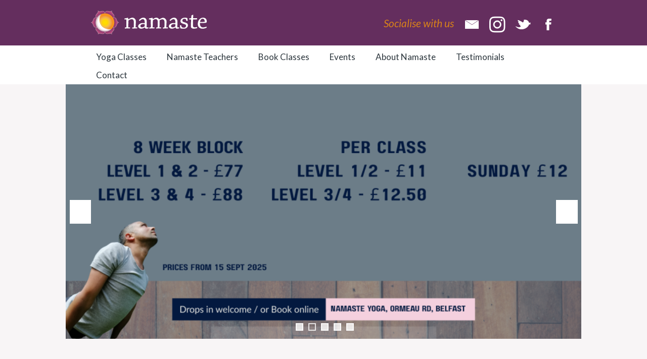

--- FILE ---
content_type: text/html; charset=UTF-8
request_url: https://www.namasteyogacentre.co.uk/
body_size: 16427
content:
<!DOCTYPE html>
<!--[if lt IE 7]>      <html class="no-js lt-ie9 lt-ie8 lt-ie7"> <![endif]-->
<!--[if IE 7]>         <html class="no-js lt-ie9 lt-ie8"> <![endif]-->
<!--[if IE 8]>         <html class="no-js lt-ie9"> <![endif]-->
<!--[if gt IE 8]><!--> <html class="no-js"> <!--<![endif]-->

<head>
	<!-- Global site tag (gtag.js) - Google Analytics -->
<script async src="https://www.googletagmanager.com/gtag/js?id=UA-41707542-1"></script>
<script>
  window.dataLayer = window.dataLayer || [];
  function gtag(){dataLayer.push(arguments);}
  gtag('js', new Date());

  gtag('config', 'UA-41707542-1');
</script>

	
	<meta charset="utf-8">
	<meta http-equiv="X-UA-Compatible" content="IE=edge,chrome=1">
  <meta name="viewport" content="width=device-width, initial-scale=1">  

  <title>Namaste Yoga Belfast | Yoga Classes in Belfast for learners at any level</title>
	
	<link rel="shortcut icon" href="https://www.namasteyogacentre.co.uk/wp-content/themes/namaste/img/favicon.ico" type="image/x-icon" />
<!--
	<script type="text/javascript" src="//use.typekit.net/xur6pkh.js"></script>
	<script type="text/javascript">try{Typekit.load();}catch(e){}</script>
-->
	
	<!-- Google Fonts -->
	<link href="https://fonts.googleapis.com/css?family=Lato:300,400,400i,700,900&display=swap" rel="stylesheet">
	
	<!-- Bootstrap 3 -->
	<link rel="stylesheet" href="https://www.namasteyogacentre.co.uk/wp-content/themes/namaste/css/bootstrap3/bootstrap.min.css">

	<link rel="stylesheet" href="https://www.namasteyogacentre.co.uk/wp-content/themes/namaste/css/main.css">
	
		
	<!-- Nivo Slider -->
	<link rel="stylesheet" href="https://www.namasteyogacentre.co.uk/wp-content/themes/namaste/css/nivo/themes/light/light.css" type="text/css" media="screen" />
	<link rel="stylesheet" href="https://www.namasteyogacentre.co.uk/wp-content/themes/namaste/css/nivo/nivo-slider.css" type="text/css" media="screen" />


		<!--[if lte IE 9]><script src="https://html5shiv.googlecode.com/svn/trunk/html5.js"></script><![endif]-->
    
    <meta name='robots' content='index, follow, max-image-preview:large, max-snippet:-1, max-video-preview:-1' />
<script>window._wca = window._wca || [];</script>

	<!-- This site is optimized with the Yoast SEO plugin v26.8 - https://yoast.com/product/yoast-seo-wordpress/ -->
	<meta name="description" content="Namaste Yoga Belfast. A light, airy Yoga Studio offering a wide range of classes that progress your understanding each week. 17 weekly classes. Book online/drop in." />
	<link rel="canonical" href="https://www.namasteyogacentre.co.uk/" />
	<meta property="og:locale" content="en_GB" />
	<meta property="og:type" content="website" />
	<meta property="og:title" content="Namaste Yoga Belfast | Yoga Classes in Belfast for learners at any level" />
	<meta property="og:description" content="Namaste Yoga Belfast. A light, airy Yoga Studio offering a wide range of classes that progress your understanding each week. 17 weekly classes. Book online/drop in." />
	<meta property="og:url" content="https://www.namasteyogacentre.co.uk/" />
	<meta property="og:site_name" content="Namaste Yoga Belfast" />
	<meta property="article:publisher" content="https://www.facebook.com/namasteyogacentre/" />
	<meta property="article:modified_time" content="2025-09-27T08:58:42+00:00" />
	<meta name="twitter:card" content="summary_large_image" />
	<script type="application/ld+json" class="yoast-schema-graph">{"@context":"https://schema.org","@graph":[{"@type":"WebPage","@id":"https://www.namasteyogacentre.co.uk/","url":"https://www.namasteyogacentre.co.uk/","name":"Namaste Yoga Belfast | Yoga Classes in Belfast for learners at any level","isPartOf":{"@id":"https://www.namasteyogacentre.co.uk/#website"},"about":{"@id":"https://www.namasteyogacentre.co.uk/#organization"},"datePublished":"2013-04-08T12:23:34+00:00","dateModified":"2025-09-27T08:58:42+00:00","description":"Namaste Yoga Belfast. A light, airy Yoga Studio offering a wide range of classes that progress your understanding each week. 17 weekly classes. Book online/drop in.","breadcrumb":{"@id":"https://www.namasteyogacentre.co.uk/#breadcrumb"},"inLanguage":"en-GB","potentialAction":[{"@type":"ReadAction","target":["https://www.namasteyogacentre.co.uk/"]}]},{"@type":"BreadcrumbList","@id":"https://www.namasteyogacentre.co.uk/#breadcrumb","itemListElement":[{"@type":"ListItem","position":1,"name":"Home"}]},{"@type":"WebSite","@id":"https://www.namasteyogacentre.co.uk/#website","url":"https://www.namasteyogacentre.co.uk/","name":"Namaste Yoga Belfast","description":"Yoga Classes in Belfast for learners at any level","publisher":{"@id":"https://www.namasteyogacentre.co.uk/#organization"},"potentialAction":[{"@type":"SearchAction","target":{"@type":"EntryPoint","urlTemplate":"https://www.namasteyogacentre.co.uk/?s={search_term_string}"},"query-input":{"@type":"PropertyValueSpecification","valueRequired":true,"valueName":"search_term_string"}}],"inLanguage":"en-GB"},{"@type":"Organization","@id":"https://www.namasteyogacentre.co.uk/#organization","name":"Namaste Yoga Centre Belfast","url":"https://www.namasteyogacentre.co.uk/","logo":{"@type":"ImageObject","inLanguage":"en-GB","@id":"https://www.namasteyogacentre.co.uk/#/schema/logo/image/","url":"https://www.namasteyogacentre.co.uk/assets/namaste-home.png","contentUrl":"https://www.namasteyogacentre.co.uk/assets/namaste-home.png","width":180,"height":136,"caption":"Namaste Yoga Centre Belfast"},"image":{"@id":"https://www.namasteyogacentre.co.uk/#/schema/logo/image/"},"sameAs":["https://www.facebook.com/namasteyogacentre/","http://@jenniferwalshrupakheti","https://www.linkedin.com/in/jennifer-walsh-rupakheti-b7768022/"]}]}</script>
	<!-- / Yoast SEO plugin. -->


<link rel='dns-prefetch' href='//stats.wp.com' />
<link rel='dns-prefetch' href='//www.googletagmanager.com' />
<link rel="alternate" title="oEmbed (JSON)" type="application/json+oembed" href="https://www.namasteyogacentre.co.uk/wp-json/oembed/1.0/embed?url=https%3A%2F%2Fwww.namasteyogacentre.co.uk%2F" />
<link rel="alternate" title="oEmbed (XML)" type="text/xml+oembed" href="https://www.namasteyogacentre.co.uk/wp-json/oembed/1.0/embed?url=https%3A%2F%2Fwww.namasteyogacentre.co.uk%2F&#038;format=xml" />
		
	<style id='wp-img-auto-sizes-contain-inline-css' type='text/css'>
img:is([sizes=auto i],[sizes^="auto," i]){contain-intrinsic-size:3000px 1500px}
/*# sourceURL=wp-img-auto-sizes-contain-inline-css */
</style>
<style id='wp-emoji-styles-inline-css' type='text/css'>

	img.wp-smiley, img.emoji {
		display: inline !important;
		border: none !important;
		box-shadow: none !important;
		height: 1em !important;
		width: 1em !important;
		margin: 0 0.07em !important;
		vertical-align: -0.1em !important;
		background: none !important;
		padding: 0 !important;
	}
/*# sourceURL=wp-emoji-styles-inline-css */
</style>
<style id='wp-block-library-inline-css' type='text/css'>
:root{--wp-block-synced-color:#7a00df;--wp-block-synced-color--rgb:122,0,223;--wp-bound-block-color:var(--wp-block-synced-color);--wp-editor-canvas-background:#ddd;--wp-admin-theme-color:#007cba;--wp-admin-theme-color--rgb:0,124,186;--wp-admin-theme-color-darker-10:#006ba1;--wp-admin-theme-color-darker-10--rgb:0,107,160.5;--wp-admin-theme-color-darker-20:#005a87;--wp-admin-theme-color-darker-20--rgb:0,90,135;--wp-admin-border-width-focus:2px}@media (min-resolution:192dpi){:root{--wp-admin-border-width-focus:1.5px}}.wp-element-button{cursor:pointer}:root .has-very-light-gray-background-color{background-color:#eee}:root .has-very-dark-gray-background-color{background-color:#313131}:root .has-very-light-gray-color{color:#eee}:root .has-very-dark-gray-color{color:#313131}:root .has-vivid-green-cyan-to-vivid-cyan-blue-gradient-background{background:linear-gradient(135deg,#00d084,#0693e3)}:root .has-purple-crush-gradient-background{background:linear-gradient(135deg,#34e2e4,#4721fb 50%,#ab1dfe)}:root .has-hazy-dawn-gradient-background{background:linear-gradient(135deg,#faaca8,#dad0ec)}:root .has-subdued-olive-gradient-background{background:linear-gradient(135deg,#fafae1,#67a671)}:root .has-atomic-cream-gradient-background{background:linear-gradient(135deg,#fdd79a,#004a59)}:root .has-nightshade-gradient-background{background:linear-gradient(135deg,#330968,#31cdcf)}:root .has-midnight-gradient-background{background:linear-gradient(135deg,#020381,#2874fc)}:root{--wp--preset--font-size--normal:16px;--wp--preset--font-size--huge:42px}.has-regular-font-size{font-size:1em}.has-larger-font-size{font-size:2.625em}.has-normal-font-size{font-size:var(--wp--preset--font-size--normal)}.has-huge-font-size{font-size:var(--wp--preset--font-size--huge)}.has-text-align-center{text-align:center}.has-text-align-left{text-align:left}.has-text-align-right{text-align:right}.has-fit-text{white-space:nowrap!important}#end-resizable-editor-section{display:none}.aligncenter{clear:both}.items-justified-left{justify-content:flex-start}.items-justified-center{justify-content:center}.items-justified-right{justify-content:flex-end}.items-justified-space-between{justify-content:space-between}.screen-reader-text{border:0;clip-path:inset(50%);height:1px;margin:-1px;overflow:hidden;padding:0;position:absolute;width:1px;word-wrap:normal!important}.screen-reader-text:focus{background-color:#ddd;clip-path:none;color:#444;display:block;font-size:1em;height:auto;left:5px;line-height:normal;padding:15px 23px 14px;text-decoration:none;top:5px;width:auto;z-index:100000}html :where(.has-border-color){border-style:solid}html :where([style*=border-top-color]){border-top-style:solid}html :where([style*=border-right-color]){border-right-style:solid}html :where([style*=border-bottom-color]){border-bottom-style:solid}html :where([style*=border-left-color]){border-left-style:solid}html :where([style*=border-width]){border-style:solid}html :where([style*=border-top-width]){border-top-style:solid}html :where([style*=border-right-width]){border-right-style:solid}html :where([style*=border-bottom-width]){border-bottom-style:solid}html :where([style*=border-left-width]){border-left-style:solid}html :where(img[class*=wp-image-]){height:auto;max-width:100%}:where(figure){margin:0 0 1em}html :where(.is-position-sticky){--wp-admin--admin-bar--position-offset:var(--wp-admin--admin-bar--height,0px)}@media screen and (max-width:600px){html :where(.is-position-sticky){--wp-admin--admin-bar--position-offset:0px}}

/*# sourceURL=wp-block-library-inline-css */
</style><style id='wp-block-heading-inline-css' type='text/css'>
h1:where(.wp-block-heading).has-background,h2:where(.wp-block-heading).has-background,h3:where(.wp-block-heading).has-background,h4:where(.wp-block-heading).has-background,h5:where(.wp-block-heading).has-background,h6:where(.wp-block-heading).has-background{padding:1.25em 2.375em}h1.has-text-align-left[style*=writing-mode]:where([style*=vertical-lr]),h1.has-text-align-right[style*=writing-mode]:where([style*=vertical-rl]),h2.has-text-align-left[style*=writing-mode]:where([style*=vertical-lr]),h2.has-text-align-right[style*=writing-mode]:where([style*=vertical-rl]),h3.has-text-align-left[style*=writing-mode]:where([style*=vertical-lr]),h3.has-text-align-right[style*=writing-mode]:where([style*=vertical-rl]),h4.has-text-align-left[style*=writing-mode]:where([style*=vertical-lr]),h4.has-text-align-right[style*=writing-mode]:where([style*=vertical-rl]),h5.has-text-align-left[style*=writing-mode]:where([style*=vertical-lr]),h5.has-text-align-right[style*=writing-mode]:where([style*=vertical-rl]),h6.has-text-align-left[style*=writing-mode]:where([style*=vertical-lr]),h6.has-text-align-right[style*=writing-mode]:where([style*=vertical-rl]){rotate:180deg}
/*# sourceURL=https://www.namasteyogacentre.co.uk/wp-includes/blocks/heading/style.min.css */
</style>
<style id='wp-block-paragraph-inline-css' type='text/css'>
.is-small-text{font-size:.875em}.is-regular-text{font-size:1em}.is-large-text{font-size:2.25em}.is-larger-text{font-size:3em}.has-drop-cap:not(:focus):first-letter{float:left;font-size:8.4em;font-style:normal;font-weight:100;line-height:.68;margin:.05em .1em 0 0;text-transform:uppercase}body.rtl .has-drop-cap:not(:focus):first-letter{float:none;margin-left:.1em}p.has-drop-cap.has-background{overflow:hidden}:root :where(p.has-background){padding:1.25em 2.375em}:where(p.has-text-color:not(.has-link-color)) a{color:inherit}p.has-text-align-left[style*="writing-mode:vertical-lr"],p.has-text-align-right[style*="writing-mode:vertical-rl"]{rotate:180deg}
/*# sourceURL=https://www.namasteyogacentre.co.uk/wp-includes/blocks/paragraph/style.min.css */
</style>
<style id='wp-block-quote-inline-css' type='text/css'>
.wp-block-quote{box-sizing:border-box;overflow-wrap:break-word}.wp-block-quote.is-large:where(:not(.is-style-plain)),.wp-block-quote.is-style-large:where(:not(.is-style-plain)){margin-bottom:1em;padding:0 1em}.wp-block-quote.is-large:where(:not(.is-style-plain)) p,.wp-block-quote.is-style-large:where(:not(.is-style-plain)) p{font-size:1.5em;font-style:italic;line-height:1.6}.wp-block-quote.is-large:where(:not(.is-style-plain)) cite,.wp-block-quote.is-large:where(:not(.is-style-plain)) footer,.wp-block-quote.is-style-large:where(:not(.is-style-plain)) cite,.wp-block-quote.is-style-large:where(:not(.is-style-plain)) footer{font-size:1.125em;text-align:right}.wp-block-quote>cite{display:block}
/*# sourceURL=https://www.namasteyogacentre.co.uk/wp-includes/blocks/quote/style.min.css */
</style>
<style id='global-styles-inline-css' type='text/css'>
:root{--wp--preset--aspect-ratio--square: 1;--wp--preset--aspect-ratio--4-3: 4/3;--wp--preset--aspect-ratio--3-4: 3/4;--wp--preset--aspect-ratio--3-2: 3/2;--wp--preset--aspect-ratio--2-3: 2/3;--wp--preset--aspect-ratio--16-9: 16/9;--wp--preset--aspect-ratio--9-16: 9/16;--wp--preset--color--black: #000000;--wp--preset--color--cyan-bluish-gray: #abb8c3;--wp--preset--color--white: #ffffff;--wp--preset--color--pale-pink: #f78da7;--wp--preset--color--vivid-red: #cf2e2e;--wp--preset--color--luminous-vivid-orange: #ff6900;--wp--preset--color--luminous-vivid-amber: #fcb900;--wp--preset--color--light-green-cyan: #7bdcb5;--wp--preset--color--vivid-green-cyan: #00d084;--wp--preset--color--pale-cyan-blue: #8ed1fc;--wp--preset--color--vivid-cyan-blue: #0693e3;--wp--preset--color--vivid-purple: #9b51e0;--wp--preset--gradient--vivid-cyan-blue-to-vivid-purple: linear-gradient(135deg,rgb(6,147,227) 0%,rgb(155,81,224) 100%);--wp--preset--gradient--light-green-cyan-to-vivid-green-cyan: linear-gradient(135deg,rgb(122,220,180) 0%,rgb(0,208,130) 100%);--wp--preset--gradient--luminous-vivid-amber-to-luminous-vivid-orange: linear-gradient(135deg,rgb(252,185,0) 0%,rgb(255,105,0) 100%);--wp--preset--gradient--luminous-vivid-orange-to-vivid-red: linear-gradient(135deg,rgb(255,105,0) 0%,rgb(207,46,46) 100%);--wp--preset--gradient--very-light-gray-to-cyan-bluish-gray: linear-gradient(135deg,rgb(238,238,238) 0%,rgb(169,184,195) 100%);--wp--preset--gradient--cool-to-warm-spectrum: linear-gradient(135deg,rgb(74,234,220) 0%,rgb(151,120,209) 20%,rgb(207,42,186) 40%,rgb(238,44,130) 60%,rgb(251,105,98) 80%,rgb(254,248,76) 100%);--wp--preset--gradient--blush-light-purple: linear-gradient(135deg,rgb(255,206,236) 0%,rgb(152,150,240) 100%);--wp--preset--gradient--blush-bordeaux: linear-gradient(135deg,rgb(254,205,165) 0%,rgb(254,45,45) 50%,rgb(107,0,62) 100%);--wp--preset--gradient--luminous-dusk: linear-gradient(135deg,rgb(255,203,112) 0%,rgb(199,81,192) 50%,rgb(65,88,208) 100%);--wp--preset--gradient--pale-ocean: linear-gradient(135deg,rgb(255,245,203) 0%,rgb(182,227,212) 50%,rgb(51,167,181) 100%);--wp--preset--gradient--electric-grass: linear-gradient(135deg,rgb(202,248,128) 0%,rgb(113,206,126) 100%);--wp--preset--gradient--midnight: linear-gradient(135deg,rgb(2,3,129) 0%,rgb(40,116,252) 100%);--wp--preset--font-size--small: 13px;--wp--preset--font-size--medium: 20px;--wp--preset--font-size--large: 36px;--wp--preset--font-size--x-large: 42px;--wp--preset--spacing--20: 0.44rem;--wp--preset--spacing--30: 0.67rem;--wp--preset--spacing--40: 1rem;--wp--preset--spacing--50: 1.5rem;--wp--preset--spacing--60: 2.25rem;--wp--preset--spacing--70: 3.38rem;--wp--preset--spacing--80: 5.06rem;--wp--preset--shadow--natural: 6px 6px 9px rgba(0, 0, 0, 0.2);--wp--preset--shadow--deep: 12px 12px 50px rgba(0, 0, 0, 0.4);--wp--preset--shadow--sharp: 6px 6px 0px rgba(0, 0, 0, 0.2);--wp--preset--shadow--outlined: 6px 6px 0px -3px rgb(255, 255, 255), 6px 6px rgb(0, 0, 0);--wp--preset--shadow--crisp: 6px 6px 0px rgb(0, 0, 0);}:where(.is-layout-flex){gap: 0.5em;}:where(.is-layout-grid){gap: 0.5em;}body .is-layout-flex{display: flex;}.is-layout-flex{flex-wrap: wrap;align-items: center;}.is-layout-flex > :is(*, div){margin: 0;}body .is-layout-grid{display: grid;}.is-layout-grid > :is(*, div){margin: 0;}:where(.wp-block-columns.is-layout-flex){gap: 2em;}:where(.wp-block-columns.is-layout-grid){gap: 2em;}:where(.wp-block-post-template.is-layout-flex){gap: 1.25em;}:where(.wp-block-post-template.is-layout-grid){gap: 1.25em;}.has-black-color{color: var(--wp--preset--color--black) !important;}.has-cyan-bluish-gray-color{color: var(--wp--preset--color--cyan-bluish-gray) !important;}.has-white-color{color: var(--wp--preset--color--white) !important;}.has-pale-pink-color{color: var(--wp--preset--color--pale-pink) !important;}.has-vivid-red-color{color: var(--wp--preset--color--vivid-red) !important;}.has-luminous-vivid-orange-color{color: var(--wp--preset--color--luminous-vivid-orange) !important;}.has-luminous-vivid-amber-color{color: var(--wp--preset--color--luminous-vivid-amber) !important;}.has-light-green-cyan-color{color: var(--wp--preset--color--light-green-cyan) !important;}.has-vivid-green-cyan-color{color: var(--wp--preset--color--vivid-green-cyan) !important;}.has-pale-cyan-blue-color{color: var(--wp--preset--color--pale-cyan-blue) !important;}.has-vivid-cyan-blue-color{color: var(--wp--preset--color--vivid-cyan-blue) !important;}.has-vivid-purple-color{color: var(--wp--preset--color--vivid-purple) !important;}.has-black-background-color{background-color: var(--wp--preset--color--black) !important;}.has-cyan-bluish-gray-background-color{background-color: var(--wp--preset--color--cyan-bluish-gray) !important;}.has-white-background-color{background-color: var(--wp--preset--color--white) !important;}.has-pale-pink-background-color{background-color: var(--wp--preset--color--pale-pink) !important;}.has-vivid-red-background-color{background-color: var(--wp--preset--color--vivid-red) !important;}.has-luminous-vivid-orange-background-color{background-color: var(--wp--preset--color--luminous-vivid-orange) !important;}.has-luminous-vivid-amber-background-color{background-color: var(--wp--preset--color--luminous-vivid-amber) !important;}.has-light-green-cyan-background-color{background-color: var(--wp--preset--color--light-green-cyan) !important;}.has-vivid-green-cyan-background-color{background-color: var(--wp--preset--color--vivid-green-cyan) !important;}.has-pale-cyan-blue-background-color{background-color: var(--wp--preset--color--pale-cyan-blue) !important;}.has-vivid-cyan-blue-background-color{background-color: var(--wp--preset--color--vivid-cyan-blue) !important;}.has-vivid-purple-background-color{background-color: var(--wp--preset--color--vivid-purple) !important;}.has-black-border-color{border-color: var(--wp--preset--color--black) !important;}.has-cyan-bluish-gray-border-color{border-color: var(--wp--preset--color--cyan-bluish-gray) !important;}.has-white-border-color{border-color: var(--wp--preset--color--white) !important;}.has-pale-pink-border-color{border-color: var(--wp--preset--color--pale-pink) !important;}.has-vivid-red-border-color{border-color: var(--wp--preset--color--vivid-red) !important;}.has-luminous-vivid-orange-border-color{border-color: var(--wp--preset--color--luminous-vivid-orange) !important;}.has-luminous-vivid-amber-border-color{border-color: var(--wp--preset--color--luminous-vivid-amber) !important;}.has-light-green-cyan-border-color{border-color: var(--wp--preset--color--light-green-cyan) !important;}.has-vivid-green-cyan-border-color{border-color: var(--wp--preset--color--vivid-green-cyan) !important;}.has-pale-cyan-blue-border-color{border-color: var(--wp--preset--color--pale-cyan-blue) !important;}.has-vivid-cyan-blue-border-color{border-color: var(--wp--preset--color--vivid-cyan-blue) !important;}.has-vivid-purple-border-color{border-color: var(--wp--preset--color--vivid-purple) !important;}.has-vivid-cyan-blue-to-vivid-purple-gradient-background{background: var(--wp--preset--gradient--vivid-cyan-blue-to-vivid-purple) !important;}.has-light-green-cyan-to-vivid-green-cyan-gradient-background{background: var(--wp--preset--gradient--light-green-cyan-to-vivid-green-cyan) !important;}.has-luminous-vivid-amber-to-luminous-vivid-orange-gradient-background{background: var(--wp--preset--gradient--luminous-vivid-amber-to-luminous-vivid-orange) !important;}.has-luminous-vivid-orange-to-vivid-red-gradient-background{background: var(--wp--preset--gradient--luminous-vivid-orange-to-vivid-red) !important;}.has-very-light-gray-to-cyan-bluish-gray-gradient-background{background: var(--wp--preset--gradient--very-light-gray-to-cyan-bluish-gray) !important;}.has-cool-to-warm-spectrum-gradient-background{background: var(--wp--preset--gradient--cool-to-warm-spectrum) !important;}.has-blush-light-purple-gradient-background{background: var(--wp--preset--gradient--blush-light-purple) !important;}.has-blush-bordeaux-gradient-background{background: var(--wp--preset--gradient--blush-bordeaux) !important;}.has-luminous-dusk-gradient-background{background: var(--wp--preset--gradient--luminous-dusk) !important;}.has-pale-ocean-gradient-background{background: var(--wp--preset--gradient--pale-ocean) !important;}.has-electric-grass-gradient-background{background: var(--wp--preset--gradient--electric-grass) !important;}.has-midnight-gradient-background{background: var(--wp--preset--gradient--midnight) !important;}.has-small-font-size{font-size: var(--wp--preset--font-size--small) !important;}.has-medium-font-size{font-size: var(--wp--preset--font-size--medium) !important;}.has-large-font-size{font-size: var(--wp--preset--font-size--large) !important;}.has-x-large-font-size{font-size: var(--wp--preset--font-size--x-large) !important;}
/*# sourceURL=global-styles-inline-css */
</style>

<style id='classic-theme-styles-inline-css' type='text/css'>
/*! This file is auto-generated */
.wp-block-button__link{color:#fff;background-color:#32373c;border-radius:9999px;box-shadow:none;text-decoration:none;padding:calc(.667em + 2px) calc(1.333em + 2px);font-size:1.125em}.wp-block-file__button{background:#32373c;color:#fff;text-decoration:none}
/*# sourceURL=/wp-includes/css/classic-themes.min.css */
</style>
<link rel='stylesheet' id='wcs-timetable-css' href='https://www.namasteyogacentre.co.uk/wp-content/plugins/weekly-class/assets/front/css/timetable.css?ver=1226415578' type='text/css' media='all' />
<style id='wcs-timetable-inline-css' type='text/css'>
.wcs-single__action .wcs-btn--action{color:rgba( 255,255,255,1);background-color:#BD322C}
/*# sourceURL=wcs-timetable-inline-css */
</style>
<link rel='stylesheet' id='woocommerce-layout-css' href='https://www.namasteyogacentre.co.uk/wp-content/plugins/woocommerce/assets/css/woocommerce-layout.css?ver=10.4.3' type='text/css' media='all' />
<style id='woocommerce-layout-inline-css' type='text/css'>

	.infinite-scroll .woocommerce-pagination {
		display: none;
	}
/*# sourceURL=woocommerce-layout-inline-css */
</style>
<link rel='stylesheet' id='woocommerce-smallscreen-css' href='https://www.namasteyogacentre.co.uk/wp-content/plugins/woocommerce/assets/css/woocommerce-smallscreen.css?ver=10.4.3' type='text/css' media='only screen and (max-width: 768px)' />
<link rel='stylesheet' id='woocommerce-general-css' href='https://www.namasteyogacentre.co.uk/wp-content/plugins/woocommerce/assets/css/woocommerce.css?ver=10.4.3' type='text/css' media='all' />
<style id='woocommerce-inline-inline-css' type='text/css'>
.woocommerce form .form-row .required { visibility: visible; }
/*# sourceURL=woocommerce-inline-inline-css */
</style>
<link rel='stylesheet' id='wp-paginate-css' href='https://www.namasteyogacentre.co.uk/wp-content/plugins/wp-paginate/css/wp-paginate.css?ver=2.2.4' type='text/css' media='screen' />
<script type="text/javascript" src="https://www.namasteyogacentre.co.uk/wp-includes/js/jquery/jquery.min.js?ver=3.7.1" id="jquery-core-js"></script>
<script type="text/javascript" src="https://www.namasteyogacentre.co.uk/wp-includes/js/jquery/jquery-migrate.min.js?ver=3.4.1" id="jquery-migrate-js"></script>
<script type="text/javascript" src="https://www.namasteyogacentre.co.uk/wp-content/plugins/woocommerce/assets/js/jquery-blockui/jquery.blockUI.min.js?ver=2.7.0-wc.10.4.3" id="wc-jquery-blockui-js" defer="defer" data-wp-strategy="defer"></script>
<script type="text/javascript" id="wc-add-to-cart-js-extra">
/* <![CDATA[ */
var wc_add_to_cart_params = {"ajax_url":"/wp-admin/admin-ajax.php","wc_ajax_url":"/?wc-ajax=%%endpoint%%","i18n_view_cart":"View basket","cart_url":"https://www.namasteyogacentre.co.uk/schedule-bookings/cart/","is_cart":"","cart_redirect_after_add":"no"};
//# sourceURL=wc-add-to-cart-js-extra
/* ]]> */
</script>
<script type="text/javascript" src="https://www.namasteyogacentre.co.uk/wp-content/plugins/woocommerce/assets/js/frontend/add-to-cart.min.js?ver=10.4.3" id="wc-add-to-cart-js" defer="defer" data-wp-strategy="defer"></script>
<script type="text/javascript" src="https://www.namasteyogacentre.co.uk/wp-content/plugins/woocommerce/assets/js/js-cookie/js.cookie.min.js?ver=2.1.4-wc.10.4.3" id="wc-js-cookie-js" defer="defer" data-wp-strategy="defer"></script>
<script type="text/javascript" id="woocommerce-js-extra">
/* <![CDATA[ */
var woocommerce_params = {"ajax_url":"/wp-admin/admin-ajax.php","wc_ajax_url":"/?wc-ajax=%%endpoint%%","i18n_password_show":"Show password","i18n_password_hide":"Hide password"};
//# sourceURL=woocommerce-js-extra
/* ]]> */
</script>
<script type="text/javascript" src="https://www.namasteyogacentre.co.uk/wp-content/plugins/woocommerce/assets/js/frontend/woocommerce.min.js?ver=10.4.3" id="woocommerce-js" defer="defer" data-wp-strategy="defer"></script>
<script type="text/javascript" src="https://stats.wp.com/s-202604.js" id="woocommerce-analytics-js" defer="defer" data-wp-strategy="defer"></script>

<!-- Google tag (gtag.js) snippet added by Site Kit -->
<!-- Google Analytics snippet added by Site Kit -->
<script type="text/javascript" src="https://www.googletagmanager.com/gtag/js?id=G-D8L00FGTTQ" id="google_gtagjs-js" async></script>
<script type="text/javascript" id="google_gtagjs-js-after">
/* <![CDATA[ */
window.dataLayer = window.dataLayer || [];function gtag(){dataLayer.push(arguments);}
gtag("set","linker",{"domains":["www.namasteyogacentre.co.uk"]});
gtag("js", new Date());
gtag("set", "developer_id.dZTNiMT", true);
gtag("config", "G-D8L00FGTTQ");
//# sourceURL=google_gtagjs-js-after
/* ]]> */
</script>
<link rel="https://api.w.org/" href="https://www.namasteyogacentre.co.uk/wp-json/" /><link rel="alternate" title="JSON" type="application/json" href="https://www.namasteyogacentre.co.uk/wp-json/wp/v2/pages/4" /><link rel="EditURI" type="application/rsd+xml" title="RSD" href="https://www.namasteyogacentre.co.uk/xmlrpc.php?rsd" />
<meta name="generator" content="WordPress 6.9" />
<meta name="generator" content="WooCommerce 10.4.3" />
<link rel='shortlink' href='https://www.namasteyogacentre.co.uk/' />
<meta name="generator" content="Site Kit by Google 1.170.0" /><style type="text/css" media="all" id="wcs_styles"></style>	<style>img#wpstats{display:none}</style>
			<noscript><style>.woocommerce-product-gallery{ opacity: 1 !important; }</style></noscript>
	<style type="text/css">.recentcomments a{display:inline !important;padding:0 !important;margin:0 !important;}</style>    
      
<link rel='stylesheet' id='wc-stripe-blocks-checkout-style-css' href='https://www.namasteyogacentre.co.uk/wp-content/plugins/woocommerce-gateway-stripe/build/upe-blocks.css?ver=5149cca93b0373758856' type='text/css' media='all' />
<link rel='stylesheet' id='wc-blocks-style-css' href='https://www.namasteyogacentre.co.uk/wp-content/plugins/woocommerce/assets/client/blocks/wc-blocks.css?ver=wc-10.4.3' type='text/css' media='all' />
<link rel='stylesheet' id='metaslider-flex-slider-css' href='https://www.namasteyogacentre.co.uk/wp-content/plugins/ml-slider/assets/sliders/flexslider/flexslider.css?ver=3.100.1' type='text/css' media='all' property='stylesheet' />
<link rel='stylesheet' id='metaslider-public-css' href='https://www.namasteyogacentre.co.uk/wp-content/plugins/ml-slider/assets/metaslider/public.css?ver=3.100.1' type='text/css' media='all' property='stylesheet' />
<style id='metaslider-public-inline-css' type='text/css'>
#metaslider-id-30535 .flexslider ul.flex-direction-nav li a { background: rgba(255,255,255,0) }
#metaslider-id-30535 .flexslider:hover ul.flex-direction-nav li a { background: rgba(255,255,255,0.3) }
#metaslider-id-30535 .flexslider .flex-direction-nav li a:before { background-color: #ffffff }
#metaslider-id-30535 .flexslider .flex-direction-nav li a:hover:before { background-color: #ffffff }
#metaslider-id-30535 .flexslider ol.flex-control-nav:not(.flex-control-thumbs) li a:not(.flex-active):not(:hover) { background: rgba(255,255,255,0.8) }
#metaslider-id-30535 .flexslider ol.flex-control-nav:not(.flex-control-thumbs) li a:not(.flex-active):hover { background: rgba(255,255,255,0) }
#metaslider-id-30535 .flexslider ol.flex-control-nav li a.flex-active { background: rgba(255,255,255,0) }
#metaslider-id-30535 .flexslider ol.flex-control-nav:not(.flex-control-thumbs) li a:not(.flex-active):not(:hover) { border-color: rgba(255,255,255,0.8) }
#metaslider-id-30535 .flexslider ol.flex-control-nav:not(.flex-control-thumbs) li a:not(.flex-active):hover { border-color: rgba(255,255,255,0.8) }
#metaslider-id-30535 .flexslider ol.flex-control-nav li a.flex-active { border-color: rgba(255,255,255,0.8) }
#metaslider-id-30535 .flexslider .caption-wrap { background: rgba(0,0,0,0.8) }
#metaslider-id-30535 .flexslider .caption-wrap .caption { color: #ffffff }
#metaslider-id-30535 .flexslider .caption-wrap a { color: #ffffff }
#metaslider-id-30535 .flexslider .flex-pauseplay .flex-pause, #metaslider-id-30535 .flexslider .flex-pauseplay .flex-play { background-color: #000000 }
#metaslider-id-30535 .flexslider .flex-pauseplay a:hover { background-color: #000000 }
#metaslider-id-30535 .flexslider .flex-pauseplay a:before { color: #ffffff }
#metaslider-id-30535 .flexslider .flex-pauseplay a:hover:before { color: #ffffff }
#metaslider-id-30535 .flex-viewport, #metaslider-id-30535 .slides { background: rgba(255,255,255,0) }
#metaslider-id-30535 .flexslider .flex-progress-bar { background-color: #fff }
@media only screen and (max-width: 767px) {body.metaslider-plugin:after { display: none; content: "smartphone"; } .hide-arrows-smartphone .flex-direction-nav, .hide-navigation-smartphone .flex-control-paging, .hide-navigation-smartphone .flex-control-nav, .hide-navigation-smartphone .filmstrip, .hide-slideshow-smartphone, .metaslider-hidden-content.hide-smartphone{ display: none!important; }}@media only screen and (min-width : 768px) and (max-width: 1023px) {body.metaslider-plugin:after { display: none; content: "tablet"; } .hide-arrows-tablet .flex-direction-nav, .hide-navigation-tablet .flex-control-paging, .hide-navigation-tablet .flex-control-nav, .hide-navigation-tablet .filmstrip, .hide-slideshow-tablet, .metaslider-hidden-content.hide-tablet{ display: none!important; }}@media only screen and (min-width : 1024px) and (max-width: 1439px) {body.metaslider-plugin:after { display: none; content: "laptop"; } .hide-arrows-laptop .flex-direction-nav, .hide-navigation-laptop .flex-control-paging, .hide-navigation-laptop .flex-control-nav, .hide-navigation-laptop .filmstrip, .hide-slideshow-laptop, .metaslider-hidden-content.hide-laptop{ display: none!important; }}@media only screen and (min-width : 1440px) {body.metaslider-plugin:after { display: none; content: "desktop"; } .hide-arrows-desktop .flex-direction-nav, .hide-navigation-desktop .flex-control-paging, .hide-navigation-desktop .flex-control-nav, .hide-navigation-desktop .filmstrip, .hide-slideshow-desktop, .metaslider-hidden-content.hide-desktop{ display: none!important; }}
/*# sourceURL=metaslider-public-inline-css */
</style>
<link rel='stylesheet' id='metaslider_cubic_theme_styles-css' href='https://www.namasteyogacentre.co.uk/wp-content/plugins/ml-slider/themes/cubic/v1.0.0/style.css?ver=1.0.0' type='text/css' media='all' property='stylesheet' />
</head>
<body class="home wp-singular page-template-default page page-id-4 wp-theme-namaste theme-namaste woocommerce-no-js metaslider-plugin">

	
<header role="banner">
	
	<div class="upperhead">
	<div class="container">
			<div class="row">
				<div class="col-sm-4">
					<a href="https://www.namasteyogacentre.co.uk/" class="logo" title="Namaste Yoga Centre belfast">
						<img src="https://www.namasteyogacentre.co.uk/wp-content/themes/namaste/img/namaste-yoga.png" alt="Namaste Yoga Centre belfast" />
					</a>

					<!-- Mobile Menu -->
					<div class="visible-xs">          
						<button class=" hamburger hamburger--collapse" type="button" data-toggle="modal" data-keyboard="false" data-backdrop="static" data-target="#navModal" style="position:relative; z-index:9999;">
	            <span class="hamburger-box">
	              <span class="hamburger-inner"></span>
	            </span>
	          </button>
	        </div>

				</div>

				<div class="col-sm-8 hidden-xs">
					<ul class="social">
						<li><a href="https://www.facebook.com/namasteyogacentre" target="_blank"><img src="https://www.namasteyogacentre.co.uk/wp-content/themes/namaste/img/social/facebook.png" alt="Facebook" /></a></li>
						<li><a href="https://twitter.com/@namasteyogauk" target="_blank"><img src="https://www.namasteyogacentre.co.uk/wp-content/themes/namaste/img/social/twitter.png" alt="Twitter" /></a></li>
						<li><a href="https://www.instagram.com/namasteyogabelfast/" target="_blank"><img src="https://www.namasteyogacentre.co.uk/wp-content/themes/namaste/img/social/instagram.png" alt="Instagram" /></a></li>
						<li><a href="/cdn-cgi/l/email-protection#aac2cfc6c6c5eac4cbc7cbd9decfd3c5cdcbc9cfc4ded8cf84c9c584dfc1"><img src="https://www.namasteyogacentre.co.uk/wp-content/themes/namaste/img/social/email.png" alt="contact" /></a></li>
						<li>Socialise with us</li>
					</ul>
				</div>

			</div><!-- .row -->

	</div><!-- .container -->
	</div><!-- .upperhead -->
		
    <!-- NavModal Mobile -->
    <div id="navModal" class="modal fade" role="dialog">
      <div class="menu-main-container"><ul id="menu-main" class="menu-mobile-container"><li id="menu-item-3852" class="menu-item menu-item-type-post_type menu-item-object-page menu-item-3852"><a href="https://www.namasteyogacentre.co.uk/yoga-classes-belfast/">Yoga Classes</a></li>
<li id="menu-item-6017" class="menu-item menu-item-type-post_type menu-item-object-page menu-item-6017"><a href="https://www.namasteyogacentre.co.uk/namaste-people/">Namaste Teachers</a></li>
<li id="menu-item-3895" class="menu-item menu-item-type-post_type menu-item-object-page menu-item-3895"><a href="https://www.namasteyogacentre.co.uk/schedule-bookings/">Book Classes</a></li>
<li id="menu-item-3854" class="menu-item menu-item-type-post_type menu-item-object-page menu-item-3854"><a href="https://www.namasteyogacentre.co.uk/events/">Events</a></li>
<li id="menu-item-3857" class="menu-item menu-item-type-post_type menu-item-object-page menu-item-3857"><a href="https://www.namasteyogacentre.co.uk/about-namaste/">About Namaste</a></li>
<li id="menu-item-6039" class="menu-item menu-item-type-post_type menu-item-object-page menu-item-6039"><a href="https://www.namasteyogacentre.co.uk/member-stories/">Testimonials</a></li>
<li id="menu-item-3858" class="menu-item menu-item-type-post_type menu-item-object-page menu-item-3858"><a href="https://www.namasteyogacentre.co.uk/namaste-yoga-contact/">Contact</a></li>
</ul></div>    </div>

	<div class="lowerhead hidden-xs">
	<div class="container">

			<div class="row">
				<div class="col-sm-12">
				<nav>
          <div class="menu-main-container"><ul id="menu-main-1" class="mainmenu"><li class="menu-item menu-item-type-post_type menu-item-object-page menu-item-3852"><a href="https://www.namasteyogacentre.co.uk/yoga-classes-belfast/">Yoga Classes</a></li>
<li class="menu-item menu-item-type-post_type menu-item-object-page menu-item-6017"><a href="https://www.namasteyogacentre.co.uk/namaste-people/">Namaste Teachers</a></li>
<li class="menu-item menu-item-type-post_type menu-item-object-page menu-item-3895"><a href="https://www.namasteyogacentre.co.uk/schedule-bookings/">Book Classes</a></li>
<li class="menu-item menu-item-type-post_type menu-item-object-page menu-item-3854"><a href="https://www.namasteyogacentre.co.uk/events/">Events</a></li>
<li class="menu-item menu-item-type-post_type menu-item-object-page menu-item-3857"><a href="https://www.namasteyogacentre.co.uk/about-namaste/">About Namaste</a></li>
<li class="menu-item menu-item-type-post_type menu-item-object-page menu-item-6039"><a href="https://www.namasteyogacentre.co.uk/member-stories/">Testimonials</a></li>
<li class="menu-item menu-item-type-post_type menu-item-object-page menu-item-3858"><a href="https://www.namasteyogacentre.co.uk/namaste-yoga-contact/">Contact</a></li>
</ul></div>				</nav>
				</div>
			</div><!-- .row -->

	</div><!-- .container -->
	</div><!-- .lowerhead -->
		
	
</header><!-- #banner -->

		
<div class="new-slider" id="slide">
  <div class="container">  
    <div id="metaslider-id-30535" style="width: 100%;" class="ml-slider-3-100-1 metaslider metaslider-flex metaslider-30535 ml-slider ms-theme-cubic has-dots-nav" role="region" aria-label="New Slideshow" data-height="400" data-width="810">
    <div id="metaslider_container_30535">
        <div id="metaslider_30535">
            <ul aria-live='off' class='slides'>
                <li style="display: block; width: 100%;" class="slide-31550 ms-image " aria-roledescription="slide" data-date="2026-01-19 10:39:20"><a href="https://www.namasteyogacentre.co.uk/product/eight-week-session/" target="_blank" aria-label="View Slide Details" class="metaslider_image_link"><img src="https://www.namasteyogacentre.co.uk/assets/block-2100-x-1000-px-4-810x400.png" height="400" width="810" alt="" class="slider-30535 slide-31550 msDefaultImage" title="yoga class Belfast" /></a></li>
                <li style="display: none; width: 100%;" class="slide-30763 ms-image " aria-roledescription="slide" data-date="2025-09-02 16:36:52"><a href="https://www.namasteyogacentre.co.uk/schedule-bookings/?date=" target="_blank" aria-label="View Slide Details" class="metaslider_image_link"><img src="https://www.namasteyogacentre.co.uk/assets/2025-prices-2100-x-1000-px-810x400.png" height="400" width="810" alt="Yoga classes Orem Belfast - classes for all levels and abilities" class="slider-30535 slide-30763 msDefaultImage" title="2025 prices for Namaste Yoga" /></a></li>
                <li style="display: none; width: 100%;" class="slide-30538 ms-image " aria-roledescription="slide" data-date="2025-07-22 16:16:40"><a href="https://www.namasteyogacentre.co.uk/schedule-bookings/?date=" target="_blank" aria-label="View Slide Details" class="metaslider_image_link"><img src="https://www.namasteyogacentre.co.uk/assets/insta-oldschool-2100-x-1000-px-2-810x400.png" height="400" width="810" alt="" class="slider-30535 slide-30538 msDefaultImage" title="insta - oldschool (2100 x 1000 px)-2" /></a></li>
                <li style="display: none; width: 100%;" class="slide-30539 ms-image " aria-roledescription="slide" data-date="2025-07-22 16:16:40"><a href="https://www.namasteyogacentre.co.uk/schedule-bookings/?date=" target="_blank" aria-label="View Slide Details" class="metaslider_image_link"><img src="https://www.namasteyogacentre.co.uk/assets/insta-oldschool-2100-x-1000-px-1-810x400.png" height="400" width="810" alt="" class="slider-30535 slide-30539 msDefaultImage" title="insta - oldschool (2100 x 1000 px)" /></a></li>
                <li style="display: none; width: 100%;" class="slide-30542 ms-image " aria-roledescription="slide" data-date="2025-07-22 18:57:44"><a href="https://www.namasteyogacentre.co.uk/product/eight-week-session/" target="_blank" aria-label="View Slide Details" class="metaslider_image_link"><img src="https://www.namasteyogacentre.co.uk/assets/giftvouchers-810x400.png" height="400" width="810" alt="" class="slider-30535 slide-30542 msDefaultImage" title="giftvouchers" /></a></li>
            </ul>
        </div>
        
    </div>
</div>  </div>
</div>
<!--
<div id="slide" style="background-image:url(https://www.namasteyogacentre.co.uk/wp-content/themes/namaste/img/home-slide/namaste-yoga-belfast.jpg);">
<!-- old homepage image ref https://www.namasteyogacentre.co.uk/wp-content/themes/namaste/img/home-slide/namaste-yoga-belfast.jpg);"> -->
<!--
	<div class="container hidden-xs">
		<div class="row">
				<div class="col-sm-4 col-md-3 ">
					<div class="whitelogo ">
-->
  					<!-- old logo reference https://www.namasteyogacentre.co.uk/wp-content/themes/namaste/img/namaste-home.png -->
<!--
						<img src="https://www.namasteyogacentre.co.uk/wp-content/themes/namaste/img/namaste-home.png" alt="Namaste Yoga Centre Belfast" />
						 <p>&nbsp;</p>
<h4>Namaste (nam-a-stay) is a Sanksrit greeting meaning welcome</h4>
 						<ul>
-->
<!-- 							<li class="yoga"><a href="https://www.namasteyogacentre.co.uk/yoga-centre/">Yoga</a></li> -->
<!-- 							<li class="yoga"><a href="https://www.namasteyogacentre.co.uk/yoga-classes-belfast/">Yoga Belfast - Classes</a></li> -->
							<!--<li><a href="https://www.namasteyogacentre.co.uk/wellness-centre/">Wellness</a></li>-->
<!--
						</ul>
					</div>
				</div>
		</div>		
-->
<!--	</div><!-- .container -->

<!--</div><!-- slide -->	


	<!-- MOBILE ONLY -->
	<div class="whitelogo visible-xs">
<!-- 	old logo reference	<img src="https://www.namasteyogacentre.co.uk/wp-content/themes/namaste/img/namaste-home.png" alt="Namaste Yoga Centre Belfast" /> -->
		<img src="https://www.namasteyogacentre.co.uk/assets/namaste-home-logo.png" alt="Namaste Yoga Centre Belfast" />

		 <p>&nbsp;</p>
<h4>Namaste (nam-a-stay) is a Sanksrit greeting meaning welcome</h4>
 		<ul>
<!-- 			<li class="yoga"><a href="https://www.namasteyogacentre.co.uk/yoga-centre/">Yoga</a></li> -->
			<li class="yoga"><a href="https://www.namasteyogacentre.co.uk/yoga-classes-belfast/">Yoga Belfast - Classes</a></li>
<!-- 			<li><a href="https://www.namasteyogacentre.co.uk/wellness-centre/">Wellness</a></li> -->
		</ul>
	</div>

<div id="maincontent">

	<div class="container grey-bg">
		<div class="row">
				<div class="maininside">
						<div class="col-sm-4 col-md-3 hidden-xs">
							<div class="online-booking-cta">
	<h2>Book Online</h2>
  <p>Book a yoga class through our schedule and online booking system.</p>
  <a href="https://www.namasteyogacentre.co.uk/schedule-bookings/">Book your place</a>
</div>

						</div>
						<div class="col-xs-12 visible-xs">
							<div class="online-booking-cta">
	<h2>Book Online</h2>
  <p>Book a yoga class through our schedule and online booking system.</p>
  <a href="https://www.namasteyogacentre.co.uk/schedule-bookings/">Book your place</a>
</div>

						</div>
						<div class="col-xs-12 col-sm-8 col-md-7 col-md-offset-1">
												
							
<h1 class="wp-block-heading">Namaste Yoga Centre is a light, airy and beautiful space to practice Yoga in Belfast city.</h1>



<h2 class="wp-block-heading">We are a family business; founded and owned by Keshav and Jennifer Rupakheti.</h2>



<p>From our first Yoga classes in 2003, we went on to open Namaste Yoga Centre in 2006, the first Yoga centre in Belfast Northern Ireland.</p>



<p>We teach Old School Yoga &#8211; Yoga as it used to be &#8211; which is a  dynamic style and we provide a range of classes across many age groups and ability levels.</p>



<p>We are one of the only Yoga centres in Belfast to provide yoga classes for people who are recovering from illness or injury <a href="https://www.namasteyogacentre.co.uk/yoga-classes-belfast/absolute-beginners-yoga-belfast/">(Level 1</a>).</p>



<p>We can teach you how to do Yoga from the very basics (<a href="https://www.namasteyogacentre.co.uk/yoga-classes-belfast/beginners-yoga-belfast/">Level 2</a>) right through to more advanced standards (<a href="https://www.namasteyogacentre.co.uk/yoga-classes-belfast/intermediate-yoga-class-belfast/">Level 3 &amp; 4</a>).</p>



<p>Offering a wide range of Yoga classes, pilates and meditation; you will find a class that suits you, no matter what your ability.</p>



<blockquote class="wp-block-quote is-layout-flow wp-block-quote-is-layout-flow">
<h2 class="wp-block-heading">Level 1 &#8211; Injured or new to exercise – 60 mins  &gt;  <a href="https://www.namasteyogacentre.co.uk/yoga-classes-belfast/absolute-beginners-yoga-belfast/">Book a clas</a>s</h2>
</blockquote>



<blockquote class="wp-block-quote is-layout-flow wp-block-quote-is-layout-flow">
<h2 class="wp-block-heading">Level 2 &#8211; Reasonably fit and healthy and ready to learn yoga – 60 mins &gt; <a href="https://www.namasteyogacentre.co.uk/yoga-classes-belfast/beginners-yoga-belfast/">Book a class</a></h2>
</blockquote>



<blockquote class="wp-block-quote is-layout-flow wp-block-quote-is-layout-flow">
<h2 class="wp-block-heading">Level 3 &#8211; Been doing Yoga regularly for at least 6 months – ready to go beyond Beginners and learn more challenging postures – 75 mins &gt; <a href="https://www.namasteyogacentre.co.uk/yoga-classes-belfast/easier-intermediate-yoga-class/">Book a class</a></h2>
</blockquote>



<blockquote class="wp-block-quote is-layout-flow wp-block-quote-is-layout-flow">
<h2 class="wp-block-heading">Level 4 &#8211; Been doing Yoga regularly for at least 6 months – Our most challenging class – A Full Body Workout – 90 mins &gt; <a href="https://www.namasteyogacentre.co.uk/yoga-classes-belfast/intermediate-yoga-class-belfast/">Book a class</a></h2>
</blockquote>



<p>Our Yoga Centre is conveniently located just 1 mile from Belfast city centre. We are situated on the Ormeau road and are lucky to have beautiful views of Ormeau Park.</p>



<p>Our two practice rooms offer a sanctuary from the intensity of your working day. We offer a variety of <a href="https://www.namasteyogacentre.co.uk/yoga-classes-belfast/">yoga classes&nbsp;in Belfast</a> as well as weekend <a href="https://www.namasteyogacentre.co.uk/events/">workshops</a>.</p>
							
						</div>	
						
				</div><!-- maininside -->
		</div>
	</div><!-- .container -->

	
		<div class="clearfix"></div>
</div><!-- maincontent -->

<div id="maincontent">

	<div class="container light-grey-bg">
		<div class="row">
				<div class="seohomeinside">
						<div class="col-sm-4 col-md-3 hidden-xs">
  						<div class="sunday-drop-in">
	<h3>Yoga for injuries</h3>
		
	<p><img src="https://www.namasteyogacentre.co.uk/assets/1-3.png" alt="Level 1 Yoga for injuries"/></p>
 
	<p>Date: Wednesdays</p>
 
	<p>Time: 5.40pm</p>
 
	<p>Price: £11</p>
	<p>Your teacher will guide you through the poses and instruct you on any modifications that you need.  </p>
	<p><a href="https://www.namasteyogacentre.co.uk/schedule-bookings/?date=" target=""></a></p>

</div>
<!-- 							<div class="online-booking-cta">
	<h2>Book Online</h2>
  <p>Book a yoga class through our schedule and online booking system.</p>
  <a href="https://www.namasteyogacentre.co.uk/schedule-bookings/">Book your place</a>
</div>

 -->
						</div>
						<div class="col-xs-12 visible-xs">
  						<div class="sunday-drop-in">
	<h3>Yoga for injuries</h3>
		
	<p><img src="https://www.namasteyogacentre.co.uk/assets/1-3.png" alt="Level 1 Yoga for injuries"/></p>
 
	<p>Date: Wednesdays</p>
 
	<p>Time: 5.40pm</p>
 
	<p>Price: £11</p>
	<p>Your teacher will guide you through the poses and instruct you on any modifications that you need.  </p>
	<p><a href="https://www.namasteyogacentre.co.uk/schedule-bookings/?date=" target=""></a></p>

</div>
<!-- 							<div class="online-booking-cta">
	<h2>Book Online</h2>
  <p>Book a yoga class through our schedule and online booking system.</p>
  <a href="https://www.namasteyogacentre.co.uk/schedule-bookings/">Book your place</a>
</div>

 -->
						</div>
						<div class="col-sm-8 col-md-7 col-md-offset-1">
												
							 <h2>Namaste Yoga Belfast &#8211; at our Belfast Yoga Centre we provide classes for every level of expertise in yoga.</h2>
<p>Whether you are an absolute beginner at yoga or an experienced yogi, Namaste Yoga Belfast has a class which is suitable for you.</p>
<h2>Huge variety of Yoga Classes at our South Belfast Yoga Centre</h2>
<p>Find out more about the classes you can attend at our Belfast Yoga Centre:</p>
<ul>
<li><a href="https://www.namasteyogacentre.co.uk/yoga-classes-belfast/absolute-beginners-yoga-belfast/">Level 1 Yoga (60mins)</a></li>
<li><a href="https://www.namasteyogacentre.co.uk/yoga-classes-belfast/beginners-yoga-belfast/">Level 2 / Beginners Yoga (60mins)</a></li>
<li><a href="https://www.namasteyogacentre.co.uk/yoga-classes-belfast/easier-intermediate-yoga-class/">Level 3 / Easier Intermediate (75mins)</a></li>
<li><a href="https://www.namasteyogacentre.co.uk/yoga-classes-belfast/intermediate-yoga-class-belfast/">Level 4 / Intermediate Yoga (90mins)</a></li>
<li><a href="https://www.namasteyogacentre.co.uk/yoga-classes-belfast/lunchtime-yoga/">Lunchtime Yoga (60mins)</a></li>
<li><a href="https://www.namasteyogacentre.co.uk/yoga-classes-belfast/yoga-morning-belfast/">Morning Yoga (75mins)</a></li>
<li><a href="https://www.namasteyogacentre.co.uk/yoga-classes-belfast/private-yoga-class-belfast/">Private Yoga Classes</a></li>
<li><a href="https://www.namasteyogacentre.co.uk/yoga-classes-belfast/sunday-morning-yoga-class-belfast/">Sunday Morning Yoga Class (75mins)</a></li>
<li><a href="https://www.namasteyogacentre.co.uk/schedule-bookings/?date=">Pilates</a></li>
<li><a href="https://www.namasteyogacentre.co.uk/class/yoga-for-kids-teacher-training-3/?wcs_timestamp=1666357200">Yoga Teacher training Northern Ireland</a></li>
</ul>
 							
						</div>	
						
				</div><!-- maininside -->
		</div>
	</div><!-- .container -->

	
		<div class="clearfix"></div>
</div><!-- maincontent -->

<footer>
	
	<div class="footerblogs">
	<div class="container fb-bg">
	<div class="row">

				<div class="fbinside">

					<div class="col-sm-12">
						
						<h2>Events &amp; Features <a href="https://www.namasteyogacentre.co.uk/features/">View all ></a></h2>
						
						<div class="homeblogs">
																					<article class="homeblog">
								<a href="https://www.namasteyogacentre.co.uk/kundalini-yoga-classes/"><img width="180" height="170" src="https://www.namasteyogacentre.co.uk/assets/Kundalini-620-180x170.png" class="attachment-article-thumbnail size-article-thumbnail wp-post-image" alt="Kundalini yoga classes Belfast" decoding="async" loading="lazy" /></a>
								<div class="titles">
									<time class="entry-date">27/09/2025</time>
									<h3><a href="https://www.namasteyogacentre.co.uk/kundalini-yoga-classes/">Kundalini Yoga Classes</a></h3>   
								</div>
							</article>              
														<article class="homeblog">
								<a href="https://www.namasteyogacentre.co.uk/kundalini-yoga-wellness-wednesdays/"><img width="180" height="170" src="https://www.namasteyogacentre.co.uk/assets/wellness-weds-620-180x170.png" class="attachment-article-thumbnail size-article-thumbnail wp-post-image" alt="" decoding="async" loading="lazy" /></a>
								<div class="titles">
									<time class="entry-date">24/08/2024</time>
									<h3><a href="https://www.namasteyogacentre.co.uk/kundalini-yoga-wellness-wednesdays/">Kundalini Yoga Wellness Wednesdays</a></h3>   
								</div>
							</article>              
														<article class="homeblog">
								<a href="https://www.namasteyogacentre.co.uk/nataraj-dance-tarot-with-geeta/"><img width="180" height="170" src="https://www.namasteyogacentre.co.uk/assets/Nataraj-Tarot-Namaste-Belfast-180x170.png" class="attachment-article-thumbnail size-article-thumbnail wp-post-image" alt="" decoding="async" loading="lazy" /></a>
								<div class="titles">
									<time class="entry-date">08/04/2024</time>
									<h3><a href="https://www.namasteyogacentre.co.uk/nataraj-dance-tarot-with-geeta/">Nataraj Dance &#038; Tarot with Geeta</a></h3>   
								</div>
							</article>              
														<article class="homeblog">
								<a href="https://www.namasteyogacentre.co.uk/4-day-yoga-detox-wellness-program/"><img width="180" height="170" src="https://www.namasteyogacentre.co.uk/assets/detox-620-180x170.png" class="attachment-article-thumbnail size-article-thumbnail wp-post-image" alt="" decoding="async" loading="lazy" /></a>
								<div class="titles">
									<time class="entry-date">08/02/2024</time>
									<h3><a href="https://www.namasteyogacentre.co.uk/4-day-yoga-detox-wellness-program/">4 Day Yoga Detox Wellness Program with Jennifer Greenlees</a></h3>   
								</div>
							</article>              
																					<div class="clearfix"></div>
							<p class="text-right" style="margin-top:20px;"><a href="#top" class="backtotop">back to top &and;</a></p>
						</div>
			
					</div>
				</div><!-- .fbinside -->


	</div><!-- .row -->
	</div><!-- .container -->

		<div class="clearfix"></div>
	</div><!-- .footerblogs -->
	
		
	
	<div class="copyright">
	<div class="container">
	<div class="row">
		<div class="col-sm-2">
				<img src="https://www.namasteyogacentre.co.uk/wp-content/themes/namaste/img/footer-logox2.png" width="117" height="25" alt="Namaste Yoga Belfast" />
		</div>
		<div class="col-sm-10">
				<h6>Namaste Yoga Belfast, <br class="visible-xs" />265A Ormeau Road, Belfast, BT7 3GG &nbsp;&nbsp;&nbsp;&nbsp;&nbsp;&nbsp;&nbsp;&nbsp;
				<br class="visible-xs" />T. +44 (0)79 6691 2953 &nbsp;&nbsp;&nbsp;&nbsp;&nbsp;&nbsp;&nbsp;&nbsp;
				<br class="visible-xs" />E. <a href="/cdn-cgi/l/email-protection#640c0108080b240a0509051710011d0b030507010a1016014a070b4a110f"><span class="__cf_email__" data-cfemail="cca4a9a0a0a38ca2ada1adbfb8a9b5a3abadafa9a2b8bea9e2afa3e2b9a7">[email&#160;protected]</span></a></h6>
		</div>

	</div><!-- .row -->
	</div><!-- .container -->
	</div><!-- .footerblogs -->
		
	
</footer>

  <script data-cfasync="false" src="/cdn-cgi/scripts/5c5dd728/cloudflare-static/email-decode.min.js"></script><script type="speculationrules">
{"prefetch":[{"source":"document","where":{"and":[{"href_matches":"/*"},{"not":{"href_matches":["/wp-*.php","/wp-admin/*","/assets/*","/wp-content/*","/wp-content/plugins/*","/wp-content/themes/namaste/*","/*\\?(.+)"]}},{"not":{"selector_matches":"a[rel~=\"nofollow\"]"}},{"not":{"selector_matches":".no-prefetch, .no-prefetch a"}}]},"eagerness":"conservative"}]}
</script>
	<script type='text/javascript'>
		(function () {
			var c = document.body.className;
			c = c.replace(/woocommerce-no-js/, 'woocommerce-js');
			document.body.className = c;
		})();
	</script>
	<script type="text/javascript" src="https://www.namasteyogacentre.co.uk/wp-content/plugins/woocommerce/assets/js/sourcebuster/sourcebuster.min.js?ver=10.4.3" id="sourcebuster-js-js"></script>
<script type="text/javascript" id="wc-order-attribution-js-extra">
/* <![CDATA[ */
var wc_order_attribution = {"params":{"lifetime":1.0000000000000000818030539140313095458623138256371021270751953125e-5,"session":30,"base64":false,"ajaxurl":"https://www.namasteyogacentre.co.uk/wp-admin/admin-ajax.php","prefix":"wc_order_attribution_","allowTracking":true},"fields":{"source_type":"current.typ","referrer":"current_add.rf","utm_campaign":"current.cmp","utm_source":"current.src","utm_medium":"current.mdm","utm_content":"current.cnt","utm_id":"current.id","utm_term":"current.trm","utm_source_platform":"current.plt","utm_creative_format":"current.fmt","utm_marketing_tactic":"current.tct","session_entry":"current_add.ep","session_start_time":"current_add.fd","session_pages":"session.pgs","session_count":"udata.vst","user_agent":"udata.uag"}};
//# sourceURL=wc-order-attribution-js-extra
/* ]]> */
</script>
<script type="text/javascript" src="https://www.namasteyogacentre.co.uk/wp-content/plugins/woocommerce/assets/js/frontend/order-attribution.min.js?ver=10.4.3" id="wc-order-attribution-js"></script>
<script type="text/javascript" id="jetpack-stats-js-before">
/* <![CDATA[ */
_stq = window._stq || [];
_stq.push([ "view", JSON.parse("{\"v\":\"ext\",\"blog\":\"241447681\",\"post\":\"4\",\"tz\":\"0\",\"srv\":\"www.namasteyogacentre.co.uk\",\"j\":\"1:14.9.1\"}") ]);
_stq.push([ "clickTrackerInit", "241447681", "4" ]);
//# sourceURL=jetpack-stats-js-before
/* ]]> */
</script>
<script type="text/javascript" src="https://stats.wp.com/e-202604.js" id="jetpack-stats-js" defer="defer" data-wp-strategy="defer"></script>
<script type="text/javascript" src="https://www.namasteyogacentre.co.uk/wp-content/plugins/ml-slider/assets/sliders/flexslider/jquery.flexslider.min.js?ver=3.100.1" id="metaslider-flex-slider-js"></script>
<script type="text/javascript" id="metaslider-flex-slider-js-after">
/* <![CDATA[ */
var metaslider_30535 = function($) {$('#metaslider_30535').addClass('flexslider');
            $('#metaslider_30535').flexslider({ 
                slideshowSpeed:3000,
                animation:"slide",
                controlNav:true,
                directionNav:true,
                pauseOnHover:true,
                direction:"horizontal",
                reverse:false,
                keyboard:true,
                touch:true,
                animationSpeed:600,
                prevText:"Previous",
                nextText:"Next",
                smoothHeight:false,
                fadeFirstSlide:false,
                easing:"linear",
                slideshow:true,
                1:true,
                pausePlay:false,
                showPlayText:false,
                playText:false,
                pauseText:false,
                start: function(slider) {
                
                    // Wait for DOM to be ready and FlexSlider to render controls
                    setTimeout(function() {
                        var nav = $('#metaslider_30535 .flex-control-nav');
                        if (nav.length) {
                            nav.attr('role', 'tablist');
                        }

                        function updateSliderTabindex() {
                            var slider_ = $('#metaslider_30535');
                            var isSliderHidden = slider_.closest('[aria-hidden="true"]').length > 0 || 
                                                slider_.is('[aria-hidden="true"]') || 
                                                !slider_.is(':visible');
                            
                            if (isSliderHidden) {
                                slider_.find('a, button, [tabindex]').attr('tabindex', '-1');
                            } else {
                                slider_.find('.slides li[aria-hidden="true"] a, .slides li[aria-hidden="true"] button, .slides li[aria-hidden="true"] [tabindex]').attr('tabindex', '-1');
                                slider_.find('.slides li.clone a, .slides li.clone button, .slides li.clone [tabindex]').attr('tabindex', '-1');
                                slider_.find('.flex-control-nav a:not(.flex-active)').attr('tabindex', '-1');
                                slider_.find('.flex-control-nav a.flex-active').removeAttr('tabindex');
                                slider_.find('.slides li:not(.flex-active-slide):not([aria-hidden="true"]):not(.clone) a').attr('tabindex', '-1');
                                slider_.find('.slides li.flex-active-slide:not([aria-hidden="true"]):not(.clone) a').removeAttr('tabindex');
                            }
                        }

                        updateSliderTabindex();

                        if (typeof MutationObserver !== 'undefined') {
                            var observer = new MutationObserver(function(mutations) {
                                var shouldUpdate = false;
                                mutations.forEach(function(mutation) {
                                    if (mutation.type === 'attributes' &&
                                        (mutation.attributeName === 'aria-hidden' || mutation.attributeName === 'style' || mutation.attributeName === 'class')) {
                                        shouldUpdate = true;
                                    }
                                    if (mutation.type === 'childList') {
                                        shouldUpdate = true;
                                    }
                                });
                                if (shouldUpdate) {
                                    updateSliderTabindex();
                                }
                            });

                            var targetNode = $('#metaslider_30535')[0];
                            if (targetNode) {
                                observer.observe(targetNode, { 
                                    attributes: true, 
                                    attributeFilter: ['aria-hidden', 'style', 'class'],
                                    childList: true,
                                    subtree: true
                                });

                                var parent = targetNode.parentNode;
                                while (parent && parent !== document.body) {
                                    observer.observe(parent, { attributes: true, attributeFilter: ['aria-hidden', 'style'] });
                                    parent = parent.parentNode;
                                }
                            }
                        }
                    }, 0);
                    
                
                // Function to disable focusable elements in aria-hidden slides
                function disableAriaHiddenFocusableElements() {
                    var slider_ = $('#metaslider_30535');
                    
                    // Disable focusable elements in slides with aria-hidden='true'
                    slider_.find('.slides li[aria-hidden="true"] a, .slides li[aria-hidden="true"] button, .slides li[aria-hidden="true"] input, .slides li[aria-hidden="true"] select, .slides li[aria-hidden="true"] textarea, .slides li[aria-hidden="true"] [tabindex]:not([tabindex="-1"])').attr('tabindex', '-1');
                    
                    // Disable focusable elements in cloned slides (these should never be focusable)
                    slider_.find('.slides li.clone a, .slides li.clone button, .slides li.clone input, .slides li.clone select, .slides li.clone textarea, .slides li.clone [tabindex]:not([tabindex="-1"])').attr('tabindex', '-1');
                }
                
                // Initial setup
                disableAriaHiddenFocusableElements();
                
                // Observer for aria-hidden and clone changes
                if (typeof MutationObserver !== 'undefined') {
                    var ariaObserver = new MutationObserver(function(mutations) {
                        var shouldUpdate = false;
                        mutations.forEach(function(mutation) {
                            if (mutation.type === 'attributes' && mutation.attributeName === 'aria-hidden') {
                                shouldUpdate = true;
                            }
                            if (mutation.type === 'childList') {
                                // Check if cloned slides were added/removed
                                for (var i = 0; i < mutation.addedNodes.length; i++) {
                                    if (mutation.addedNodes[i].nodeType === 1 && 
                                        (mutation.addedNodes[i].classList.contains('clone') || 
                                         mutation.addedNodes[i].querySelector && mutation.addedNodes[i].querySelector('.clone'))) {
                                        shouldUpdate = true;
                                        break;
                                    }
                                }
                            }
                        });
                        if (shouldUpdate) {
                            setTimeout(disableAriaHiddenFocusableElements, 10);
                        }
                    });
                    
                    var targetNode = $('#metaslider_30535')[0];
                    if (targetNode) {
                        ariaObserver.observe(targetNode, { 
                            attributes: true, 
                            attributeFilter: ['aria-hidden'],
                            childList: true,
                            subtree: true
                        });
                    }
                }
                
                
                    $('#metaslider_30535 .flex-control-nav a.flex-active').attr('aria-current', 'true');
                    $('#metaslider_30535 .flex-control-nav a:not(.flex-active)').removeAttr('aria-current');
                    
                document.addEventListener('click', function (event) {
                        if (event.target.closest('[role=\'tab\']')) {
                            $('#metaslider_30535').resize();
                        }
                    });
                },
                after: function(slider) {
                
                    // Update tabindex after slide change, respecting aria-hidden state
                    var slider_ = $('#metaslider_30535');
                    var isSliderHidden = slider_.closest('[aria-hidden="true"]').length > 0 || 
                                    slider_.is('[aria-hidden="true"]') || 
                                    !slider_.is(':visible');

                    if (!isSliderHidden) {
                        // Disable focusable elements in slides with aria-hidden='true'
                        slider_.find('.slides li[aria-hidden="true"] a, .slides li[aria-hidden="true"] button, .slides li[aria-hidden="true"] [tabindex]').attr('tabindex', '-1');
                        
                        // Disable focusable elements in cloned slides
                        slider_.find('.slides li.clone a, .slides li.clone button, .slides li.clone [tabindex]').attr('tabindex', '-1');
                        
                        // Normal focus management for navigation
                        slider_.find('.flex-control-nav a.flex-active').removeAttr('tabindex');
                        slider_.find('.flex-control-nav a:not(.flex-active)').attr('tabindex', '-1');
                        
                        // Only allow focus on active slide that's not aria-hidden or cloned
                        slider_.find('.slides li:not(.flex-active-slide):not([aria-hidden="true"]):not(.clone) a').attr('tabindex', '-1');
                        slider_.find('.slides li.flex-active-slide:not([aria-hidden="true"]):not(.clone) a').removeAttr('tabindex');
                    }
                    
                
                // Re-disable focusable elements after slide transitions
                var slider_ = $('#metaslider_30535');
                
                // Disable focusable elements in slides with aria-hidden='true'
                slider_.find('.slides li[aria-hidden="true"] a, .slides li[aria-hidden="true"] button, .slides li[aria-hidden="true"] input, .slides li[aria-hidden="true"] select, .slides li[aria-hidden="true"] textarea, .slides li[aria-hidden="true"] [tabindex]:not([tabindex="-1"])').attr('tabindex', '-1');
                
                // Disable focusable elements in cloned slides
                slider_.find('.slides li.clone a, .slides li.clone button, .slides li.clone input, .slides li.clone select, .slides li.clone textarea, .slides li.clone [tabindex]:not([tabindex="-1"])').attr('tabindex', '-1');
                
                
                    $('#metaslider_30535 .flex-control-nav a.flex-active').attr('aria-current', 'true');
                    $('#metaslider_30535 .flex-control-nav a:not(.flex-active)').removeAttr('aria-current');
                    
                }
            });
            $(document).trigger('metaslider/initialized', '#metaslider_30535');
        };
        var timer_metaslider_30535 = function() {
            var slider = !window.jQuery ? window.setTimeout(timer_metaslider_30535, 100) : !jQuery.isReady ? window.setTimeout(timer_metaslider_30535, 1) : metaslider_30535(window.jQuery);
        };
        timer_metaslider_30535();
//# sourceURL=metaslider-flex-slider-js-after
/* ]]> */
</script>
<script type="text/javascript" id="metaslider-script-js-extra">
/* <![CDATA[ */
var wpData = {"baseUrl":"https://www.namasteyogacentre.co.uk"};
//# sourceURL=metaslider-script-js-extra
/* ]]> */
</script>
<script type="text/javascript" src="https://www.namasteyogacentre.co.uk/wp-content/plugins/ml-slider/assets/metaslider/script.min.js?ver=3.100.1" id="metaslider-script-js"></script>
<script type="text/javascript" src="https://www.namasteyogacentre.co.uk/wp-content/plugins/ml-slider/themes/cubic/v1.0.0/script.js?ver=1.0.0" id="metaslider_cubic_theme_script-js"></script>
<script type="text/javascript" src="https://www.namasteyogacentre.co.uk/wp-content/plugins/ml-slider/assets/easing/jQuery.easing.min.js?ver=3.100.1" id="metaslider-easing-js"></script>
<script id="wp-emoji-settings" type="application/json">
{"baseUrl":"https://s.w.org/images/core/emoji/17.0.2/72x72/","ext":".png","svgUrl":"https://s.w.org/images/core/emoji/17.0.2/svg/","svgExt":".svg","source":{"concatemoji":"https://www.namasteyogacentre.co.uk/wp-includes/js/wp-emoji-release.min.js?ver=6.9"}}
</script>
<script type="module">
/* <![CDATA[ */
/*! This file is auto-generated */
const a=JSON.parse(document.getElementById("wp-emoji-settings").textContent),o=(window._wpemojiSettings=a,"wpEmojiSettingsSupports"),s=["flag","emoji"];function i(e){try{var t={supportTests:e,timestamp:(new Date).valueOf()};sessionStorage.setItem(o,JSON.stringify(t))}catch(e){}}function c(e,t,n){e.clearRect(0,0,e.canvas.width,e.canvas.height),e.fillText(t,0,0);t=new Uint32Array(e.getImageData(0,0,e.canvas.width,e.canvas.height).data);e.clearRect(0,0,e.canvas.width,e.canvas.height),e.fillText(n,0,0);const a=new Uint32Array(e.getImageData(0,0,e.canvas.width,e.canvas.height).data);return t.every((e,t)=>e===a[t])}function p(e,t){e.clearRect(0,0,e.canvas.width,e.canvas.height),e.fillText(t,0,0);var n=e.getImageData(16,16,1,1);for(let e=0;e<n.data.length;e++)if(0!==n.data[e])return!1;return!0}function u(e,t,n,a){switch(t){case"flag":return n(e,"\ud83c\udff3\ufe0f\u200d\u26a7\ufe0f","\ud83c\udff3\ufe0f\u200b\u26a7\ufe0f")?!1:!n(e,"\ud83c\udde8\ud83c\uddf6","\ud83c\udde8\u200b\ud83c\uddf6")&&!n(e,"\ud83c\udff4\udb40\udc67\udb40\udc62\udb40\udc65\udb40\udc6e\udb40\udc67\udb40\udc7f","\ud83c\udff4\u200b\udb40\udc67\u200b\udb40\udc62\u200b\udb40\udc65\u200b\udb40\udc6e\u200b\udb40\udc67\u200b\udb40\udc7f");case"emoji":return!a(e,"\ud83e\u1fac8")}return!1}function f(e,t,n,a){let r;const o=(r="undefined"!=typeof WorkerGlobalScope&&self instanceof WorkerGlobalScope?new OffscreenCanvas(300,150):document.createElement("canvas")).getContext("2d",{willReadFrequently:!0}),s=(o.textBaseline="top",o.font="600 32px Arial",{});return e.forEach(e=>{s[e]=t(o,e,n,a)}),s}function r(e){var t=document.createElement("script");t.src=e,t.defer=!0,document.head.appendChild(t)}a.supports={everything:!0,everythingExceptFlag:!0},new Promise(t=>{let n=function(){try{var e=JSON.parse(sessionStorage.getItem(o));if("object"==typeof e&&"number"==typeof e.timestamp&&(new Date).valueOf()<e.timestamp+604800&&"object"==typeof e.supportTests)return e.supportTests}catch(e){}return null}();if(!n){if("undefined"!=typeof Worker&&"undefined"!=typeof OffscreenCanvas&&"undefined"!=typeof URL&&URL.createObjectURL&&"undefined"!=typeof Blob)try{var e="postMessage("+f.toString()+"("+[JSON.stringify(s),u.toString(),c.toString(),p.toString()].join(",")+"));",a=new Blob([e],{type:"text/javascript"});const r=new Worker(URL.createObjectURL(a),{name:"wpTestEmojiSupports"});return void(r.onmessage=e=>{i(n=e.data),r.terminate(),t(n)})}catch(e){}i(n=f(s,u,c,p))}t(n)}).then(e=>{for(const n in e)a.supports[n]=e[n],a.supports.everything=a.supports.everything&&a.supports[n],"flag"!==n&&(a.supports.everythingExceptFlag=a.supports.everythingExceptFlag&&a.supports[n]);var t;a.supports.everythingExceptFlag=a.supports.everythingExceptFlag&&!a.supports.flag,a.supports.everything||((t=a.source||{}).concatemoji?r(t.concatemoji):t.wpemoji&&t.twemoji&&(r(t.twemoji),r(t.wpemoji)))});
//# sourceURL=https://www.namasteyogacentre.co.uk/wp-includes/js/wp-emoji-loader.min.js
/* ]]> */
</script>

  <!--[if lt IE 7]>
    <script src="//ajax.googleapis.com/ajax/libs/chrome-frame/1.0.3/CFInstall.min.js"></script>
    <script>window.attachEvent('onload',function(){CFInstall.check({mode:'overlay'})})</script>
  <![endif]-->
  
    <!-- 4 -->
    <!-- jQuery (necessary for Bootstrap's JavaScript plugins) -->
    <!-- <script src="https://ajax.googleapis.com/ajax/libs/jquery/1.12.4/jquery.min.js"></script> -->
	<!-- <script src="https://code.jquery.com/jquery-3.7.1.min.js" integrity="sha256-/JqT3SQfawRcv/BIHPThkBvs0OEvtFFmqPF/lYI/Cxo=" crossorigin="anonymous"></script> -->
    <script type="text/javascript" src="https://www.namasteyogacentre.co.uk/wp-content/themes/namaste/js/bootstrap3/bootstrap.min.js"></script>
    
    <script type="text/javascript" src="https://www.namasteyogacentre.co.uk/wp-content/themes/namaste/css/nivo/jquery.nivo.slider.js"></script>
	
		
    <script type="text/javascript" src="https://www.namasteyogacentre.co.uk/wp-content/themes/namaste/js/script.js">
		
    </script>

<script defer src="https://static.cloudflareinsights.com/beacon.min.js/vcd15cbe7772f49c399c6a5babf22c1241717689176015" integrity="sha512-ZpsOmlRQV6y907TI0dKBHq9Md29nnaEIPlkf84rnaERnq6zvWvPUqr2ft8M1aS28oN72PdrCzSjY4U6VaAw1EQ==" data-cf-beacon='{"version":"2024.11.0","token":"b18d41f3301f4e3aa3e701463f28c3ea","r":1,"server_timing":{"name":{"cfCacheStatus":true,"cfEdge":true,"cfExtPri":true,"cfL4":true,"cfOrigin":true,"cfSpeedBrain":true},"location_startswith":null}}' crossorigin="anonymous"></script>
</body>
</html>

--- FILE ---
content_type: text/css
request_url: https://www.namasteyogacentre.co.uk/wp-content/themes/namaste/css/main.css
body_size: 6412
content:
/*
Theme Name: eyesparks2011
Author: Peter Hughes @eyesparks
*/
@import url("reset.css");
@import url("text.css");
/* TABLE OF CONTENTS
01 - Global Elements
02 - Main Structure
03 - Header
04 - Main Content
05 - Sidebars
06 - Footer
*/
/* 00 - VARIABLES ----------------------------------------------------*/
/* 01 - GLOBAL ELEMENTS ----------------------------------------------*/
body {
  background: #E9E9E5;
}

img {
  max-width: 100%;
  height: auto;
}

/* 02 - MAIN STRUCTURE -----------------------------------------------*/
/* 03 - HEADER -------------------------------------------------------*/
.upperhead {
  float: left;
  width: 100%;
  background: #642E5E;
  padding: 20px 0;
}

.lowerhead {
  float: left;
  width: 100%;
  background: #FFFFFF;
}

.logo {
  float: left;
  margin-left: 10px;
}

ul.social {
  list-style: none;
  margin: 10px 0 0 0;
  padding: 0;
  float: right;
  width: 100%;
}

ul.social li {
  margin: 0 10px;
  padding: 0;
  display: inline;
  text-align: right;
  float: right;
  color: #D8821A;
  font-size: 21px;
  font-weight: 300;
  font-style: italic;
}

ul.mainmenu {
  list-style: none;
  margin: 5px 0 0 0;
  padding: 0;
  float: left;
  width: 100%;
}
ul.mainmenu li {
  float: left;
  margin: 0 10px;
  padding: 0;
  font-size: 17px;
}
ul.mainmenu li a {
  float: left;
  padding: 5px 10px 3px 10px;
  color: #2B353C;
  border-bottom: 1px solid white;
  border-bottom: 3px solid transparent;
}
ul.mainmenu li a:hover {
  text-decoration: none;
  border-bottom: 1px solid #D8821A;
  padding-bottom: 5px;
}

ul.mainmenu li.current_page_parent a,
ul.mainmenu li.current-page-ancestor a,
ul.mainmenu li.current_page_item a,
body.single-class ul.mainmenu li.menu-item-3895 a {
  border-bottom-color: #D8821A;
}

ul.mainmenu li.page-item-34 {
  margin: 0 15px 0 0;
}

ul.mainmenu li.page-item-19 {
  margin: 0 0 0 15px;
}

ul.cartlinks {
  list-style: none;
  margin: 5px 0 0 0;
  padding: 0;
  float: right;
  text-align: right;
}
ul.cartlinks li {
  float: right;
  margin: 0 10px;
  padding: 0;
  font-size: 16px;
  font-weight: 400;
}
ul.cartlinks li a {
  color: #2B353C;
  border-bottom: 1px solid white;
  border-bottom: 3px solid transparent;
}
ul.cartlinks li a:hover {
  text-decoration: none;
  border-bottom: 2px solid #FFFFFF;
  padding-bottom: 3px;
}
ul.cartlinks li.current_page_item a {
  border-bottom: 2px solid #D8821A;
  padding-bottom: 3px;
}

/* 04 - MAIN CONTENT -------------------------------------------------*/
#slide {
  float: left;
  width: 100%;
  padding: 20px 0 0 0;
  height: 500px;
  background-color: #F8F5F6;
  background-position: top center;
  background-repeat: no-repeat;
}

.new-slider#slide {
  padding: 0;
  height: auto;
}
.new-slider .container {
  padding: 0;
}
.new-slider .rsDefault, .new-slider .rsDefault .rsOverflow, .new-slider .rsDefault .rsSlide, .new-slider .rsDefault .rsVideoFrameHolder, .new-slider .rsDefault .rsThumbs {
  background: #F8F5F6;
}

#mapcenter {
  width: 100%;
  float: left;
  margin: 0 auto;
  height: 450px;
}

.whitelogo {
  float: left;
  width: 220px;
  padding: 20px 10px;
  background: #FFFFFF;
  text-align: center;
}

.whitelogo h1 {
  font-size: 21px;
  font-weight: 300;
  font-style: italic;
  color: #642E5E;
  border-bottom: 1px solid #da8fbc;
  border-top: 1px solid #da8fbc;
  margin: 30px 0;
  padding: 10px 0;
}

.whitelogo ul {
  list-style: none;
  margin: 5px 0 0 0;
  padding: 0;
  float: left;
  width: 100%;
}

.whitelogo ul li {
  text-align: center;
  display: inline;
  margin: 0 5px;
  padding: 0;
  font-size: 14px;
  font-family: "ff-meta-sc-web-pro", sans-serif;
  font-weight: 400;
}

.whitelogo ul li a {
  color: #642E5E;
}

#maincontent {
  float: left;
  width: 100%;
  padding: 0;
}

.maininside {
  float: left;
  width: 100%;
  padding: 40px 0;
  background: #E4E5DE;
}

.seohomeinside {
  float: left;
  width: 100%;
  padding: 40px 0;
  background: #F8F5F6;
}

.footerblogs {
  float: left;
  width: 100%;
  background: #2B353C;
}

.fbinside {
  float: left;
  width: 100%;
  padding: 30px 0;
  background: #2B353C;
}

.footerblogs h2 {
  color: #FFFFFF;
}

.footerblogs h2 a {
  float: right;
  color: #FFFFFF;
}

.homeblogs {
  float: left;
  width: 100%;
  position: relative;
}

.homeblogs .backtotop {
  font-style: italic;
  color: #FFFFFF;
  font-size: 17px;
}

.homeblogs article {
  float: left;
  width: 22%;
  height: auto;
  margin: 0 4% 0 0;
  padding: 0;
  background: #FFFFFF;
}
.homeblogs article:last-of-type {
  margin-right: 0;
}
.homeblogs article img {
  width: 100%;
}

.homeblogs article .titles {
  float: left;
  width: 160px;
  min-height: 150px;
  padding: 10px 10px 0 10px;
  background: #FFFFFF;
}

.titles time {
  color: #3D4E53;
}

.titles h3 {
  font-size: 16px;
  font-family: "ff-meta-sc-web-pro", sans-serif;
  font-weight: 400;
  line-height: 1.3;
}

.margins {
  margin: 0 15px;
}

.article-tags {
  margin: 20px 0;
}

ul.article_desc {
  list-style: none;
  float: left;
  margin: 15px 0 0 0;
  padding: 0;
  font-size: 13px;
}

ul.article_desc li {
  float: left;
  padding: 0 40px 0 10px;
  margin: 0;
  border-left: 1px solid #2B353C;
}

ul.article_desc li span {
  color: #A83979;
}

hr {
  color: #2B353C;
  background-color: #2B353C;
  height: 1px;
  margin: 40px 0 40px 0;
}

.space30 {
  float: left;
  width: 100%;
  height: 30px;
}

.copyright {
  float: left;
  width: 100%;
  padding: 10px 0;
  background: #FFFFFF;
}

.copyright h6 {
  margin: 5px 0 0 50px;
}

#booking-instructions {
  margin-top: 30px;
  width: 100%;
  float: left;
}

/* 05 - SIDEBARS -----------------------------------------------------*/
menu.sidenav ul {
  list-style: none;
  float: left;
  width: 100%;
  margin: 0 0 30px 0;
  padding: 0;
}

menu.sidenav ul li {
  margin: 0;
}

menu.sidenav ul li a {
  color: #2B353C;
  float: left;
  width: 250px;
  margin: 0;
  padding: 5px;
  border-bottom: 1px solid #959ca1;
  font-size: 16px;
  text-decoration: none;
}

menu.sidenav ul li a:hover {
  border-bottom: 1px solid #D8821A;
}

menu.sidenav ul li.current_page_item a,
menu.sidenav ul li.is-active a {
  color: #A83979;
}

menu.sidenav ul.children {
  background: none;
  float: left;
  margin: 0;
  padding: 0;
  border: 0;
}

menu.sidenav ul.children li {
  border-bottom: 0;
}

menu.sidenav ul li.current_page_item ul li a {
  color: #2B353C;
}

menu.sidenav ul li ul li a {
  padding-left: 25px;
  width: 190px;
}

menu.whiteback ul {
  width: 270px;
  background: url(../img/whitebutton.png);
  margin: 0 0 30px 0;
  padding: 5px 10px 8px 10px;
}

.subscribeform {
  float: left;
  width: 100%;
  padding: 20px 10px;
  background: #A83979;
}
.subscribeform h3 {
  font-size: 15px;
  font-weight: 300;
  font-style: italic;
  color: #FFFFFF;
}
.subscribeform h3 span {
  color: #D8821A;
}
.subscribeform label {
  color: #FFFFFF;
  font-size: 15px;
  font-weight: 400;
}
.subscribeform input {
  float: left;
  width: 98%;
  background: #951361;
  color: #FFFFFF;
  padding: 6px 1%;
  margin: 0 0 10px 0;
  border: 0 none;
  font-size: 15px;
}
.subscribeform input[type=submit] {
  float: left;
  width: 100%;
  background: #642E5E;
  color: #FFFFFF;
  text-align: center;
  font-size: 14px;
  margin: 10px 0 0px 0;
  padding: 6px 0;
  border: 0 none;
  cursor: pointer;
  text-transform: uppercase;
}
.subscribeform .mc4wp-alert {
  display: inline-block;
  color: white;
}

.online-booking-cta {
  float: left;
  width: 100%;
  padding: 10px 15px 15px 15px;
  background: #A83979;
}
.online-booking-cta h2 {
  color: white;
  margin-bottom: 5px;
}
.online-booking-cta p {
  color: white;
  margin-bottom: 7px;
}
.online-booking-cta a {
  float: left;
  width: 100%;
  background: #642E5E;
  color: #FFFFFF;
  text-align: center;
  font-size: 15px;
  margin: 7px 0 0px 0;
  padding: 6px;
  border: 0 none;
  cursor: pointer;
  text-transform: uppercase;
}
.online-booking-cta a:hover {
  background: #53264e;
}

.spacing {
  margin: 57px 0 0 0;
}

.upcoming {
  float: left;
  width: 100%;
  padding: 10px 15px;
  background: #F39200;
}

.upcoming h3 {
  color: #FFFFFF;
  font-size: 18px;
  font-style: italic;
}

.upcoming p {
  color: #FFFFFF;
}

.upcoming time {
  font-size: 15px;
  color: #FFFFFF;
}

.sunday-drop-in {
  float: left;
  width: 100%;
  padding: 10px 15px;
  background: #A83979;
}

.sunday-drop-in h3 {
  color: #FFFFFF;
  font-size: 18px;
  font-style: italic;
}

.sunday-drop-in p {
  color: #FFFFFF;
}

.sunday-drop-in time {
  font-size: 15px;
  color: #FFFFFF;
}

.sunday-drop-in a {
  color: #FFFFFF;
}

.eightweeklink {
  float: left;
  width: 100%;
  padding: 15px;
  background: #f5f5f3;
  color: #2B353C;
}
.eightweeklink h2 {
  font-size: 19px;
  font-weight: 400;
  margin: 0 0 7px 0;
}
.eightweeklink h3 {
  margin: 0 0 7px 0;
}
.eightweeklink p {
  font-size: 15px;
  margin: 0 0 7px 0;
}
.eightweeklink:hover {
  background: white;
  box-shadow: 0px 2px 4px rgba(0, 0, 0, 0.21);
}
.eightweeklink:hover h2 {
  text-decoration: underline;
}
.eightweeklink:hover button {
  background: #95336b;
}
.eightweeklink button {
  background: #A83979;
  color: #FFFFFF;
  text-align: center;
  font-size: 14px;
  margin: 5px 0 0px 0;
  padding: 6px 16px;
  border: 0 none;
  cursor: pointer;
  text-transform: uppercase;
}

/* 06 - FOOTER -------------------------------------------------------*/
/* 06 - Schedule Tabs -------------------------------------------------------*/
ul.tabs {
  margin: 20px 0 0 0;
  padding: 0;
  float: left;
  list-style: none;
  width: 100%;
}

ul.tabs li {
  float: left;
  margin: 0;
  cursor: pointer;
  padding: 0px;
  margin: 0 20px 0 0;
  height: 31px;
  overflow: hidden;
  position: relative;
}

ul.tabs li:hover {
  color: #A83979;
}

ul.tabs li.active {
  color: #A83979;
}

.tab_container {
  border-top: none;
  clear: both;
  float: left;
  width: 100%;
}

.tab_content {
  display: none;
}

body.page-template table {
  width: 100%;
  height: 100%;
  margin: 0px;
  padding: 0px;
}
body.page-template table tr {
  background-color: #FFFFFF;
}
body.page-template table tr:nth-child(odd) {
  background-color: #f6f6f6;
}
body.page-template table tr:nth-child(even) {
  background-color: #fbfbfb;
}
body.page-template table td {
  border: 5px solid #E4E5DE;
  border-width: 0px 1px 2px 0px;
  padding: 7px;
  font-size: 0.9em;
  color: #3D4E53;
}
body.page-template table tr:last-child td {
  border-width: 0px 1px 0px 0px;
}
body.page-template table tr td:last-child {
  border-width: 0px 0px 2px 0px;
}
body.page-template table tr:last-child td:last-child {
  border-width: 0px 0px 0px 0px;
}
body.page-template table tr:first-child td {
  text-transform: uppercase;
}

.tab_content, .page-id-16 {
  margin: 0 0 40px 0;
  padding: 0px;
  width: 100%;
  border: 1px solid #E4E5DE;
}

.tab_content table, .page-id-16 table {
  width: 100%;
  height: 100%;
  margin: 0px;
  padding: 0px;
}

.tab_content tr, .page-id-16 tr {
  background-color: #FFFFFF;
}

.tab_content tr:nth-child(odd), .page-id-16 tr:nth-child(odd) {
  background-color: #c4cdcf;
}

.tab_content tr:nth-child(even), .page-id-16 tr:nth-child(even) {
  background-color: #FFFFFF;
}

.tab_content td, .page-id-16 td {
  border: 5px solid #E4E5DE;
  border-width: 0px 1px 2px 0px;
  padding: 7px;
  color: #3D4E53;
}

.tab_content tr:last-child td, .page-id-16 tr:last-child td {
  border-width: 0px 1px 0px 0px;
}

.tab_content tr td:last-child, .page-id-16 tr td:last-child {
  border-width: 0px 0px 2px 0px;
}

.tab_content tr:last-child td:last-child, .page-id-16 tr:last-child td:last-child {
  border-width: 0px 0px 0px 0px;
}

.tab_content tr:first-child td, .page-id-16 tr:first-child td {
  text-transform: uppercase;
}

.yogaclasses {
  width: 100%;
  border: 0;
}

.yogaclasses table {
  width: 100%;
  height: 100%;
  margin: 0px;
  padding: 0px;
}

.yogaclasses table td {
  border-bottom: 1px solid #ddd;
}

.yogaclasses table h3 {
  margin: 20px 0 0 0;
}

/* 07 - WP DEFAULTS --------------------------------------------------*/
/* Begin Images */
p img {
  padding: 0;
  max-width: 100%;
  height: auto;
}

img.centered {
  display: block;
  margin-left: auto;
  margin-right: auto;
}

.alignright {
  float: right;
  padding: 4px;
  margin: 0 0 2px 7px;
  display: inline;
}

.alignleft {
  float: left;
  padding: 4px;
  margin: 0 7px 2px 0;
  display: inline;
}

/* End Images */
/* Begin Comments*/
.alt {
  margin: 0;
  padding: 10px;
}

.commentlist {
  padding: 0;
  text-align: justify;
}

.commentlist li {
  margin: 15px 0;
  padding: 5px 0;
  list-style: none;
}

.commentlist li ul li {
  margin-right: -5px;
}

.commentlist p {
  margin: 10px 5px 10px 0;
}

.children {
  padding: 0;
}

#commentform p {
  margin: 5px 0;
}

.nocomments {
  text-align: center;
  margin: 0;
  padding: 0;
}

.commentmetadata {
  margin: 0;
  display: block;
}

/* End Comments */
/* Begin Various Tags & Classes */
acronym, abbr, span.caps {
  cursor: help;
}

acronym, abbr {
  border-bottom: 1px dashed #999;
}

blockquote {
  margin: 15px 0 0 0;
  padding: 0 0 0 35px;
  color: #00808C;
  font-size: 18px;
  font-style: italic;
  font-family: Georgia, "Times New Roman", Times, serif;
}

cite {
  margin: 5px 0 0;
  display: block;
  font-style: italic;
  font-weight: 600;
}

.center {
  text-align: center;
}

.hidden {
  display: none;
}

.screen-reader-text {
  position: absolute;
  left: -1000em;
}

a img {
  border: none;
}

.navigation {
  display: block;
  text-align: center;
  margin-top: 10px;
  margin-bottom: 60px;
}

/* End Various Tags & Classes*/
/* Captions */
.aligncenter,
div.aligncenter {
  display: block;
  margin-left: auto;
  margin-right: auto;
}

.wp-caption {
  text-align: center;
  background-color: #F9FBFD;
  padding-top: 4px;
  margin: 10px 0 10px 10px;
  -moz-border-radius: 4px;
  -khtml-border-radius: 4px;
  -webkit-border-radius: 4px;
  border-radius: 4px;
}

.wp-caption img {
  margin: 0;
  padding: 0;
  border: 0 none;
}

.wp-caption p.wp-caption-text {
  font-size: 11px;
  line-height: 17px;
  padding: 0 4px 5px;
  margin: 0;
  font-style: italic;
}

/* End captions */
/* Overrides */
.fb-bg {
  background: #2B353C;
}

.grey-bg {
  background: #E4E5DE;
}

.light-grey-bg {
  background: #F8F5F6;
}

.container {
  width: 1020px;
  padding: 0 40px;
}

/* Events Schedule Overwriting Plugin */
.wcs-single__action .wcs-btn--action {
  background-color: #642E5E !important;
}

body.page-id-3850 .woocommerce {
  display: none;
}

.woocommerce .label {
  color: #2B353C;
  font-size: 16px;
}
.woocommerce .wc-tabs {
  background: #E4E5DE;
}
.woocommerce div.product p.price,
.woocommerce div.product span.price,
.woocommerce div.product .stock {
  color: #642E5E !important;
}
.woocommerce a.remove {
  color: #A83979 !important;
  line-height: 0.8 !important;
}
.woocommerce a.remove:hover {
  background: #A83979 !important;
}

.woocommerce-tabs .panel {
  padding: 0px 30px !important;
}

form.woocommerce-cart-form table thead tr:nth-child(odd) {
  background-color: #D8D8D6 !important;
}
form.woocommerce-cart-form table tr:nth-child(odd) {
  background-color: #FFFFFF !important;
}
form.woocommerce-cart-form table tr:nth-child(even) {
  background-color: #f5f5f3 !important;
}

.booking-panel {
  float: left;
  width: 100%;
  background: #E9E9E5;
  padding: 20px 30px;
}
.booking-panel h2 {
  font-weight: 300;
}
.booking-panel h4 {
  font-weight: 400;
  color: #642E5E;
  margin-bottom: 0;
  text-transform: uppercase;
}
.booking-panel p {
  margin-bottom: 15px;
}
.booking-panel hr {
  background-color: #ddd;
  border: none;
  margin: 0 0 20px 0;
}

.mobile-title {
  display: none;
}

.wcs-timetable__container {
  padding: 0 !important;
  margin-bottom: 40px;
}

.fc-view-container {
  margin-top: 90px;
}
.fc-view-container .fc-view {
  border: none !important;
}
.fc-view-container .fc-scroller {
  height: auto !important;
}

.wcs-timetable__monthly-schedule .fc-toolbar.fc-header-toolbar .fc-left {
  display: none !important;
}
.wcs-timetable__monthly-schedule .fc-toolbar.fc-header-toolbar .fc-center {
  text-align: left !important;
  float: left !important;
}
.wcs-timetable__monthly-schedule .fc-toolbar.fc-header-toolbar .fc-right {
  -ms-flex-order: 1 !important;
  order: 1 !important;
  text-align: left !important;
  float: left !important;
  flex-basis: auto !important;
  display: block;
  flex-grow: 0 !important;
}
.wcs-timetable__monthly-schedule .fc-toolbar.fc-header-toolbar .fc-right .fc-button-group {
  margin: 5px 15px 0 0 !important;
  float: left !important;
}
.wcs-timetable__monthly-schedule .fc-toolbar.fc-header-toolbar .fc-right .fc-today-button {
  margin: 5px 30px 0 0 !important;
  float: left !important;
}
.wcs-timetable__monthly-schedule .fc-toolbar.fc-header-toolbar h2 {
  font-size: 24px;
  margin-top: 5px;
}

.fc-list-table * {
  -webkit-box-sizing: border-box !important;
  -moz-box-sizing: border-box !important;
  box-sizing: border-box !important;
}
.fc-list-table tbody {
  border: none !important;
  float: left;
  width: 100%;
}
.fc-list-table tr.title-headings {
  float: left;
  width: 100%;
  background: #D8D8D6;
}
.fc-list-table tr.title-headings th {
  display: inline-block;
  float: left;
  padding: 7px 16px !important;
  font-weight: 600;
  text-align: left;
  text-transform: uppercase;
  font-size: 14px;
}
.fc-list-table tr.title-headings th:nth-of-type(1) {
  width: 15%;
}
.fc-list-table tr.title-headings th:nth-of-type(2) {
  width: 35%;
}
.fc-list-table tr.title-headings th:nth-of-type(3) {
  width: 50%;
}
.fc-list-table tr.fc-list-heading {
  display: inline-block;
  position: absolute;
  top: -61px;
  width: 13%;
  height: 60px;
  -webkit-box-shadow: 2px -2px 5px 0px rgba(0, 0, 0, 0.1);
  -moz-box-shadow: 2px -2px 5px 0px rgba(0, 0, 0, 0.1);
  box-shadow: 2px -2px 5px 0px rgba(0, 0, 0, 0.1);
}
.fc-list-table tr.fc-list-heading td {
  text-align: center !important;
  display: block;
  width: 100%;
  background: #f2f2f2;
  padding: 8px 5px;
  line-height: 1.4;
  cursor: pointer;
}
.fc-list-table tr.fc-list-heading td:hover {
  background: #ddddd7;
}
.fc-list-table tr.fc-list-heading.active td {
  background: #A83979;
  color: #FFFFFF;
}
.fc-list-table tr.fc-list-heading.item1 {
  left: 0;
}
.fc-list-table tr.fc-list-heading.item2 {
  left: 14.5%;
}
.fc-list-table tr.fc-list-heading.item3 {
  left: 29%;
}
.fc-list-table tr.fc-list-heading.item4 {
  left: 43.5%;
}
.fc-list-table tr.fc-list-heading.item5 {
  left: 58%;
}
.fc-list-table tr.fc-list-heading.item6 {
  left: 72.5%;
}
.fc-list-table tr.fc-list-heading.item7 {
  left: 87%;
}
.fc-list-table tr.fc-list-heading .fc-list-heading-main {
  float: none;
  display: block;
  clear: both;
  text-transform: uppercase;
  font-size: 18px;
}
.fc-list-table tr.fc-list-heading .fc-list-heading-alt {
  float: none;
  display: block;
  clear: both;
  font-size: 14px;
  font-weight: 400;
}
.fc-list-table tr.fc-list-item {
  display: inline-block;
  float: left;
  width: 100%;
}
.fc-list-table tr.fc-list-item td {
  display: inline-block;
  float: left;
  padding: 24px 16px !important;
}
.fc-list-table tr.fc-list-item td:nth-of-type(1) {
  width: 15%;
}
.fc-list-table tr.fc-list-item td:nth-of-type(2) {
  width: 35%;
}
.fc-list-table tr.fc-list-item td:nth-of-type(3) {
  width: 20%;
}
.fc-list-table tr.fc-list-item td:nth-of-type(4) {
  width: 15%;
  padding: 20px 16px !important;
}
.fc-list-table tr.fc-list-item td:nth-of-type(5) {
  width: 15%;
  padding: 20px 16px !important;
}
.fc-list-table tr.fc-list-item:hover td {
  background-color: inherit !important;
}
.fc-list-table tr.fc-list-item:nth-child(odd) {
  background-color: #FFFFFF !important;
}
.fc-list-table tr.fc-list-item:nth-child(even) {
  background-color: #f5f5f3 !important;
}
.fc-list-table a:hover {
  opacity: 1 !important;
}

.btn.btn-primary {
  background: #A83979;
  border: #A83979;
  color: #FFFFFF !important;
}
.btn.btn-primary:hover {
  background-color: #6f2650;
  border-color: #6f2650;
}

/** Font change on number elements on calendar **/
.fc-list-heading-alt, .fc-list-item-time, .fc-center {
  font-family: "Lato", sans-serif;
}

.fc-list-item-time span.mobile-title {
  font-family: "Lato", sans-serif;
}

/** Woocommerce styling **/
button.woocommerce-Button {
  background: #642E5E !important;
  color: white !important;
}

.woocommerce form .input-text {
  border-radius: 5px;
  padding: 5px 12px;
  border: 1px solid #BBBBBB;
}

/* Medium Devices, Desktops */
@media only screen and (max-width: 1200px) {
  .container {
    width: 970px;
  }

  ul.mainmenu li {
    margin: 0 7px;
  }
}
/* Medium Devices, Desktops */
@media only screen and (max-width: 990px) {
  .logo {
    margin-left: 0px;
  }

  body {
    /* font-weight:400 */
  }

  h1, h2, h3, h4, h5, h6 {
    /* font-weight: 400; */
  }

  .container {
    width: 750px;
  }

  .subscribeform, .sunday-drop-in, .upcoming, .whitelogo, .online-booking-cta {
    width: 100%;
  }

  .maininside {
    padding: 30px 0;
  }

  .subscribeform h3, .subscribeform label, .online-booking-cta h3, .online-booking-cta label {
    font-weight: 400;
  }

  #mapcenter {
    width: 100%;
  }

  #googlemap {
    width: 100%;
  }

  ul.mainmenu li {
    font-size: 14px;
    margin: 0 3px;
  }
  ul.mainmenu li a {
    padding: 5px 6px;
  }

  menu.whiteback ul, menu.sidenav ul li a {
    width: 100%;
  }

  .homeblogs .backtotop {
    margin-top: 15px;
  }
  .homeblogs article {
    width: 23%;
    margin: 0 1%;
    height: auto;
  }
  .homeblogs article:last-child {
    margin: 0 0 0 1%;
  }
  .homeblogs article .titles {
    width: auto;
    min-height: 150px;
    padding: 10px;
  }

  .footerblogs h2 a {
    margin-right: 0;
  }

  .fc-list-table tr.title-headings th:nth-of-type(1) {
    width: 15%;
  }
  .fc-list-table tr.title-headings th:nth-of-type(2) {
    width: 30%;
  }
  .fc-list-table tr.title-headings th:nth-of-type(3) {
    width: 55%;
  }
  .fc-list-table tr.fc-list-item td:nth-of-type(1) {
    width: 15%;
  }
  .fc-list-table tr.fc-list-item td:nth-of-type(2) {
    width: 30%;
  }
  .fc-list-table tr.fc-list-item td:nth-of-type(3) {
    width: 20%;
  }
  .fc-list-table tr.fc-list-item td:nth-of-type(4) {
    width: 17.5%;
  }
  .fc-list-table tr.fc-list-item td:nth-of-type(5) {
    width: 17.5%;
  }

  .fc-left {
    display: none !important;
  }

  .fc-center {
    text-align: left !important;
  }
  .fc-center h2 {
    font-size: 24px !important;
  }
}
/* Small Devices, Tablets */
@media only screen and (max-width: 767px) {
  .space30 {
    float: none;
    height: 0;
  }

  .page_content {
    float: left;
  }

  .logo {
    margin: 0;
  }

  .container {
    width: auto;
    padding: 0 20px;
  }

  .sub-menu {
    float: left;
    width: 100%;
    padding: 0;
  }
  .sub-menu .container {
    padding: 0;
  }

  .sub-menu-btn {
    background: #774872;
    padding: 10px 15px;
    color: white;
    width: 100%;
    display: inline-block;
  }
  .sub-menu-btn:hover, .sub-menu-btn:focus {
    color: white;
  }

  .sub-menu-btn img {
    margin: -2px 0 0 5px;
  }

  #subnav-mob {
    list-style: none;
    margin-top: 20px;
  }

  #subnav-mob li {
    margin: 0;
    padding: 15px 0;
    border-bottom: 1px solid #eee;
  }

  menu.sidenav ul {
    margin: 0px 0;
  }
  menu.sidenav ul li a {
    width: 100%;
    padding: 10px 5px;
  }
  menu.sidenav ul li ul li a {
    width: 100%;
  }

  menu.whiteback ul {
    width: 100%;
  }

  .hamburger {
    float: right;
    padding: 0;
    display: inline-block;
    cursor: pointer;
    transition-property: opacity, filter;
    transition-duration: 0.15s;
    transition-timing-function: linear;
    font: inherit;
    color: inherit;
    text-transform: none;
    background-color: transparent;
    border: 0;
    margin: 2px 0 0 0;
    overflow: visible;
  }
  .hamburger:hover {
    background: transparent !important;
    opacity: 0.7;
  }
  .hamburger:focus {
    outline: none;
    background: transparent !important;
  }

  .hamburger-box {
    width: 30px;
    height: 16px;
    display: inline-block;
    position: relative;
    top: 8px;
  }

  .hamburger-inner {
    display: block;
    top: 50%;
    margin-top: -2px;
  }

  .hamburger-inner, .hamburger-inner::before, .hamburger-inner::after {
    width: 28px;
    height: 2px;
    background-color: white;
    border-radius: 4px;
    position: absolute;
    transition-property: transform;
    transition-duration: 0.15s;
    transition-timing-function: ease;
  }

  .hamburger-inner::before, .hamburger-inner::after {
    content: "";
    display: block;
  }

  .hamburger-inner::before {
    top: -10px;
  }

  .hamburger-inner::after {
    bottom: -10px;
  }

  /** Collapse */
  .hamburger--collapse .hamburger-inner {
    top: auto;
    bottom: 0;
    transition-duration: 0.13s;
    transition-delay: 0.13s;
    transition-timing-function: cubic-bezier(0.55, 0.055, 0.675, 0.19);
  }

  .hamburger--collapse .hamburger-inner::after {
    top: -20px;
    transition: top 0.2s 0.2s cubic-bezier(0.33333, 0.66667, 0.66667, 1), opacity 0.1s linear;
  }

  .hamburger--collapse .hamburger-inner::before {
    transition: top 0.12s 0.2s cubic-bezier(0.33333, 0.66667, 0.66667, 1), transform 0.13s cubic-bezier(0.55, 0.055, 0.675, 0.19);
  }

  .hamburger--collapse.is-active .hamburger-inner {
    background-color: white;
    transform: translate3d(0, -10px, 0) rotate(-45deg);
    transition-delay: 0.22s;
    transition-timing-function: cubic-bezier(0.215, 0.61, 0.355, 1);
  }

  .hamburger--collapse.is-active .hamburger-inner::after {
    top: 0;
    opacity: 0;
    background-color: white;
    transition: top 0.2s cubic-bezier(0.33333, 0, 0.66667, 0.33333), opacity 0.1s 0.22s linear;
  }

  .hamburger--collapse.is-active .hamburger-inner::before {
    top: 0;
    background-color: white;
    transform: rotate(-90deg);
    transition: top 0.1s 0.16s cubic-bezier(0.33333, 0, 0.66667, 0.33333), transform 0.13s 0.25s cubic-bezier(0.215, 0.61, 0.355, 1);
  }

  #navModal {
    background-color: rgba(100, 46, 94, 0.95) !important;
    color: white;
    text-align: left;
    overflow-y: hidden;
  }
  #navModal .close-white {
    margin: 15px 25px 0 0;
    color: white;
    opacity: 0.9;
  }
  #navModal .close-white:hover {
    opacity: 1;
  }
  #navModal ul.menu-mobile-container {
    padding: 0;
    margin: 50px 0 0 0;
    list-style: none;
    text-align: center;
  }
  #navModal ul.menu-mobile-container li {
    margin: 25px 0;
    font-size: 21px;
  }
  #navModal ul.menu-mobile-container li a {
    color: white;
  }

  .yogaclasses table td {
    width: auto !important;
  }

  body.modal-open {
    overflow: hidden;
  }

  .modal-backdrop {
    z-index: 1 !important;
    background-color: rgba(100, 46, 94, 0.95) !important;
  }

  .modal:before {
    height: auto;
  }

  .whitelogo {
    width: 100%;
    padding: 30px;
  }

  .subscribeform, .upcoming, .sunday-drop-in, .online-booking-cta {
    width: 46%;
    padding: 20px;
    margin-top: 30px;
  }

  .subscribeform, .online-booking-cta {
    margin-left: 3%;
  }

  .upcoming, .sunday-drop-in {
    margin-right: 3%;
  }

  #slide {
    height: 350px;
    background-size: cover;
    padding: 0;
  }

  .homeblogs article {
    width: 46%;
    margin: 3% 0;
    height: auto;
  }
  .homeblogs article .titles {
    width: initial;
    height: initial;
  }
  .homeblogs article:nth-child(odd) {
    margin-right: 3%;
  }
  .homeblogs article:nth-child(even) {
    margin-left: 3%;
  }
  .homeblogs article:nth-child(3) {
    clear: both;
  }
  .homeblogs article a img {
    width: 100%;
  }
  .homeblogs .backtotop {
    margin-top: 10px;
  }

  .copyright {
    padding: 15px 0;
  }
  .copyright h6 {
    margin: 15px 0 0 0px;
    font-size: 16px;
  }

  .year {
    display: none;
  }

  .mobile-title {
    float: left;
    margin-right: 10px;
    font-weight: 700;
    display: block;
  }

  .wcs-timetable__monthly-schedule .fc-toolbar.fc-header-toolbar {
    flex-direction: column;
    -webkit-flex-direction: column;
  }

  .fc-scroller {
    height: auto !important;
  }

  .wcs-timetable__monthly-schedule .fc-toolbar.fc-header-toolbar .fc-center {
    margin-top: 20px !important;
  }
  .wcs-timetable__monthly-schedule .fc-toolbar.fc-header-toolbar .fc-right .fc-button-group {
    margin: 5px 15px 0 0 !important;
  }
  .wcs-timetable__monthly-schedule .fc-toolbar.fc-header-toolbar .fc-right .fc-today-button {
    margin: 5px 30px 0 0 !important;
  }
  .wcs-timetable__monthly-schedule .fc-toolbar.fc-header-toolbar h2 {
    font-size: 24px;
    margin: 0;
  }

  .fc-view-container {
    margin-top: 75px;
  }

  .fc-list-table .fc-list-heading-main {
    font-size: 14px !important;
  }
  .fc-list-table tr.title-headings {
    display: none;
  }
  .fc-list-table tr.fc-list-heading {
    top: -55px;
    height: 53px;
  }
  .fc-list-table tr.fc-list-item {
    padding: 15px 0;
  }
  .fc-list-table tr.fc-list-item td {
    padding: 5px 16px !important;
  }
  .fc-list-table tr.fc-list-item td .btn {
    display: block;
    padding: 8px 25px;
  }
  .fc-list-table tr.fc-list-item td:nth-of-type(1) {
    width: 100%;
  }
  .fc-list-table tr.fc-list-item td:nth-of-type(2) {
    width: 100%;
  }
  .fc-list-table tr.fc-list-item td:nth-of-type(3) {
    width: 100%;
  }
  .fc-list-table tr.fc-list-item td:nth-of-type(4) {
    width: 50%;
  }
  .fc-list-table tr.fc-list-item td:nth-of-type(5) {
    width: 50%;
  }

  table.variations td {
    display: block;
    width: 100%;
  }
  table.variations td.label {
    text-align: left;
  }
}
/* Extra Small Devices, Phones */
@media only screen and (max-width: 480px) {
  body {
    font-size: 18px;
  }

  h1 {
    font-size: 24px;
  }

  h2 {
    font-size: 21px;
  }

  .upperhead {
    padding: 10px 0;
  }

  #mapcenter {
    height: 300px;
  }
  #mapcenter iframe {
    height: 300px;
  }

  #googlemap {
    height: 200px;
  }

  .maininside {
    padding: 20px 0;
  }

  header a img {
    width: 160px;
  }

  #slide {
    height: 195px;
  }

  .subscribeform, .sunday-drop-in, .upcoming, .online-booking-cta {
    width: 100%;
    margin: 15px 0;
  }

  .maininside {
    padding: 20px 0;
  }

  .footerblogs h2 a {
    margin-right: 0;
  }

  body.page-template-default .sub-menu {
    padding-top: 0;
  }
}
/* Custom, iPhone Retina */
@media only screen and (max-width: 320px) {
  .fc-list-table .fc-list-heading-main, .fc-list-table .fc-list-heading-alt {
    font-size: 12px !important;
  }
  .fc-list-table tr.fc-list-heading {
    top: -49px;
    height: 48px;
  }
}
/* IPAD */
/* IE10+ */
/* Print Styles */

/*# sourceMappingURL=main.css.map */


--- FILE ---
content_type: text/css
request_url: https://www.namasteyogacentre.co.uk/wp-content/themes/namaste/css/text.css
body_size: 602
content:
/*
  960 Grid System ~ Text CSS.
  Learn more ~ http://960.gs/

  Licensed under GPL and MIT.
*/

/* `Basic HTML
----------------------------------------------------------------------------------------------------*/

body {
  font: 16px/1.5 'Lato', sans-serif;
  font-weight:400;
  color:#2B353C;
}

hr {
  border: 0 #ccc solid;
  border-top-width: 1px;
  clear: both;
  height: 0;
}


a {
  color:#A83979;
  text-decoration: none;
}
a:hover {
  text-decoration: underline;
}

em	{/* font-style: normal; color:#00B6BD; */}

p,
dl,
hr,
h1,
h2,
h3,
h4,
h5,
h6,
ol,
ul,
pre,
table,
address,
fieldset,
figure {
  margin-bottom: 10px;
}


/* `Headings
----------------------------------------------------------------------------------------------------*/
h1, h2, h3, h4, h5, h6	{
	line-height:1.5;
}

h1, h2 {
	color: #642E5E;	
}

h3, h4, h5 {
	color: #D8821A;	
}

h1 {
  font-weight: 600;
  font-size: 25px;
}

h2 {
  font-weight: 500;
  font-size: 21px;
}

h3 {
  font-weight: 600;
  font-size: 18px;
}

h4 {
  font-weight: 500;
  font-size: 16px;
}

h5 {
  font-size: 14px;
}

h6 {
  font-size:12px;
  font-weight:500;
  color: #2B353C;
}

p {
  font-size: 1em;
}

.smallcaps {font-family: "ff-meta-sc-web-pro", sans-serif; font-weight:400;}

/* `Spacing
----------------------------------------------------------------------------------------------------*/

ol {
  list-style: decimal;
}

ul {
  list-style: disc;
}

li {
  font-weight: 500;
  margin-left: 30px;
}


--- FILE ---
content_type: application/javascript
request_url: https://www.namasteyogacentre.co.uk/wp-content/themes/namaste/js/script.js
body_size: 833
content:
/* Author:

*/

var $ = jQuery;

jQuery(window).load(function(){
	jQuery("#slider").nivoSlider({
		effect:"fade",
		slices:15,
		boxCols:8,
		boxRows:4,
		animSpeed:500,
		pauseTime:3000,
		startSlide:0,
		directionNav:true,
		controlNav:true,
		controlNavThumbs:false,
		pauseOnHover:true,
		manualAdvance:false
	});
});

function getUrlParameter(name) {
	name = name.replace(/[\[]/, '\\[').replace(/[\]]/, '\\]');
	var regex = new RegExp('[\\?&]' + name + '=([^&#]*)');
	var results = regex.exec(location.search);
	return results === null ? '' : decodeURIComponent(results[1].replace(/\+/g, ' '));
};

/* Mobile Menu */
jQuery(window).load(function(){
	//hamburger menu
	var $hamburger = $(".hamburger");
	$hamburger.on("click", function(e) {
		$hamburger.toggleClass("is-active");
	});
	
	$("body.page-id-14 .tab_content").show(); 
	$(".tab_content").hide();
	$(".tab_content:first").show(); 
	
	$("ul.tabs li").click(function() {
		$("ul.tabs li").removeClass("active");
		$(this).addClass("active");
		$(".tab_content").hide();
		var activeTab = $(this).attr("rel"); 
		$("#"+activeTab).fadeIn(); 
	});
});

$('body').on('click', 'tr.fc-list-heading', function() {
	//active tabs on schedule
	$('tr.fc-list-heading').removeClass('active');
	$(this).addClass('active');
	
	//hide show days
	var theDay = $(this).find('span:first').text();
	$('tr.fc-list-item').hide();
	$('.'+ theDay).show();
	
	var theDate = $(this).attr("data-date")
	function updateURL() {
		if (history.pushState) {
			var newurl = window.location.protocol + "//" + window.location.host + window.location.pathname + '?date='+theDate;
			window.history.pushState({path:newurl},'',newurl);
		}
	}
	updateURL();
});